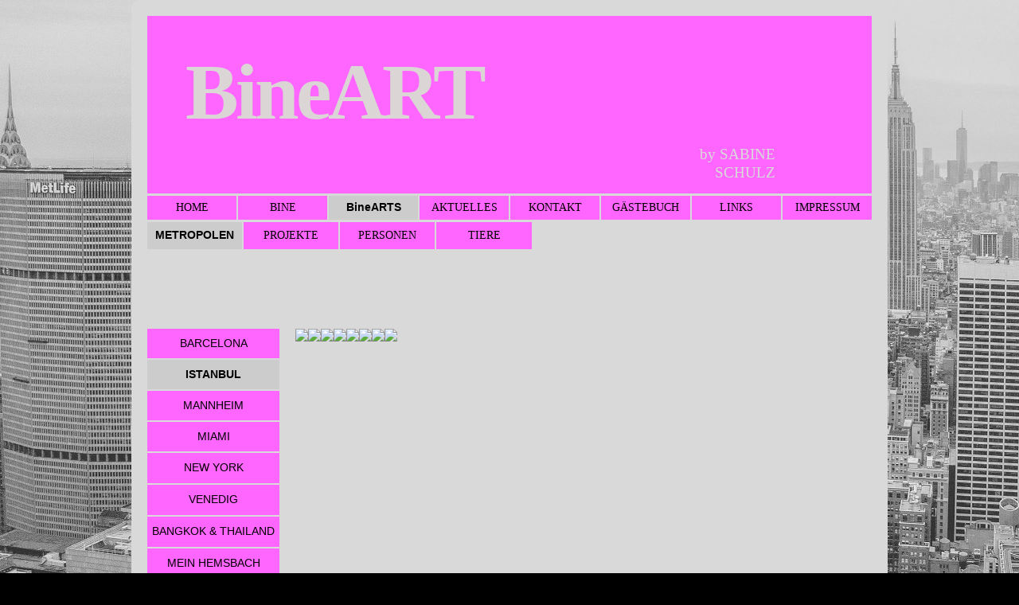

--- FILE ---
content_type: text/html
request_url: https://bineart.de/istanbul.php
body_size: 30737
content:
<!DOCTYPE html>
<html class="nojs html css_verticalspacer" lang="de-DE">
 <head>

  <meta http-equiv="Content-type" content="text/html;charset=UTF-8"/>
  <meta name="generator" content="2018.1.1.386"/>
  
  <script type="text/javascript">
   // Update the 'nojs'/'js' class on the html node
document.documentElement.className = document.documentElement.className.replace(/\bnojs\b/g, 'js');

// Check that all required assets are uploaded and up-to-date
if(typeof Muse == "undefined") window.Muse = {}; window.Muse.assets = {"required":["museutils.js", "museconfig.js", "jquery.musemenu.js", "jquery.musepolyfill.bgsize.js", "jquery.watch.js", "require.js", "istanbul.css"], "outOfDate":[]};
</script>
  
  <title>ISTANBUL</title>
  <!-- CSS -->
  <link rel="stylesheet" type="text/css" href="css/site_global.css?crc=444006867"/>
  <link rel="stylesheet" type="text/css" href="css/master_bineart-template.css?crc=4240673837"/>
  <link rel="stylesheet" type="text/css" href="css/master_binearts-template.css?crc=4228392924"/>
  <link rel="stylesheet" type="text/css" href="css/master_bineart-metropolen-template.css?crc=4097433765"/>
  <link rel="stylesheet" type="text/css" href="css/istanbul.css?crc=3980440906" id="pagesheet"/>
  <!-- JS includes -->
  <!--[if lt IE 9]>
  <script src="scripts/html5shiv.js?crc=4241844378" type="text/javascript"></script>
  <![endif]-->
    <!--custom head HTML-->
  <link rel="stylesheet" type="text/css" href="gallery/arts_gallery.css"/>

<script src="https://ajax.googleapis.com/ajax/libs/jquery/1.12.4/jquery.min.js"></script>
<script src="https://cdnjs.cloudflare.com/ajax/libs/jquery-mousewheel/3.1.13/jquery.mousewheel.min.js"></script>
<script src="gallery/custom.js"></script>
  <!--/*

*/
-->
 </head>
 <body class="museBGSize">

  <div class="rounded-corners clearfix" id="page"><!-- group -->
   <div class="clearfix grpelem" id="pu528"><!-- column -->
    <div class="clearfix colelem" id="u528"><!-- group -->
     <div class="clearfix grpelem" id="u529-4"><!-- content -->
      <p>BineART</p>
     </div>
     <div class="clearfix grpelem" id="u530-4"><!-- content -->
      <p>by SABINE SCHULZ</p>
     </div>
    </div>
    <nav class="MenuBar clearfix colelem" id="menuu3567"><!-- horizontal box -->
     <div class="MenuItemContainer clearfix grpelem" id="u3575"><!-- vertical box -->
      <a class="nonblock nontext MenuItem MenuItemWithSubMenu clearfix colelem" id="u3576" href="index.php"><!-- horizontal box --><div class="MenuItemLabel NoWrap clearfix grpelem" id="u3577-4"><!-- content --><p>HOME</p></div></a>
     </div>
     <div class="MenuItemContainer clearfix grpelem" id="u3568"><!-- vertical box -->
      <a class="nonblock nontext MenuItem MenuItemWithSubMenu clearfix colelem" id="u3571" href="bine.php"><!-- horizontal box --><div class="MenuItemLabel NoWrap clearfix grpelem" id="u3573-4"><!-- content --><p>BINE</p></div></a>
      <div class="SubMenu MenuLevel1 clearfix" id="u3569"><!-- vertical box -->
       <ul class="SubMenuView clearfix colelem" id="u3570"><!-- vertical box -->
        <li class="MenuItemContainer clearfix colelem" id="u3738"><!-- horizontal box --><a class="nonblock nontext MenuItem MenuItemWithSubMenu clearfix grpelem" id="u3740" href="wie-oder-was.php"><!-- horizontal box --><div class="MenuItemLabel NoWrap clearfix grpelem" id="u3744-4"><!-- content --><p>WIE ODER WAS</p></div></a></li>
        <li class="MenuItemContainer clearfix colelem" id="u3759"><!-- horizontal box --><a class="nonblock nontext MenuItem MenuItemWithSubMenu clearfix grpelem" id="u3760" href="wer-oder-was.php"><!-- horizontal box --><div class="MenuItemLabel NoWrap clearfix grpelem" id="u3762-4"><!-- content --><p>WER ODER WAS</p></div></a></li>
        <li class="MenuItemContainer clearfix colelem" id="u3780"><!-- horizontal box --><a class="nonblock nontext MenuItem MenuItemWithSubMenu clearfix grpelem" id="u3783" href="wo-oder-was.php"><!-- horizontal box --><div class="MenuItemLabel NoWrap clearfix grpelem" id="u3784-4"><!-- content --><p>WO ODER WAS</p></div></a></li>
       </ul>
      </div>
     </div>
     <div class="MenuItemContainer clearfix grpelem" id="u3612"><!-- vertical box -->
      <a class="nonblock nontext MenuItem MenuItemWithSubMenu clearfix colelem" id="u3613" href="binearts.php"><!-- horizontal box --><div class="MenuItemLabel NoWrap clearfix grpelem" id="u3614-4"><!-- content --><p>BineARTS</p></div></a>
      <div class="SubMenu MenuLevel1 clearfix" id="u3617"><!-- vertical box -->
       <ul class="SubMenuView clearfix colelem" id="u3618"><!-- vertical box -->
        <li class="MenuItemContainer clearfix colelem" id="u4278"><!-- horizontal box --><a class="nonblock nontext MenuItem MenuItemWithSubMenu clearfix grpelem" id="u4280" href="metropolen.php"><!-- horizontal box --><div class="MenuItemLabel NoWrap clearfix grpelem" id="u4284-4"><!-- content --><p>METROPOLEN</p></div></a><div class="SubMenu MenuLevel2 clearfix" id="u4288"><!-- vertical box --><ul class="SubMenuView clearfix colelem" id="u4290"><!-- vertical box --><li class="MenuItemContainer clearfix colelem" id="u23265"><!-- horizontal box --><a class="nonblock nontext MenuItem MenuItemWithSubMenu clearfix grpelem" id="u23267" href="barcelona.php"><!-- horizontal box --><div class="MenuItemLabel NoWrap clearfix grpelem" id="u23271-4"><!-- content --><p>BARCELONA</p></div></a></li><li class="MenuItemContainer clearfix colelem" id="u24613"><!-- horizontal box --><a class="nonblock nontext MenuItem MenuItemWithSubMenu MuseMenuActive clearfix grpelem" id="u24614" href="istanbul.php"><!-- horizontal box --><div class="MenuItemLabel NoWrap clearfix grpelem" id="u24617-4"><!-- content --><p>ISTANBUL</p></div></a></li><li class="MenuItemContainer clearfix colelem" id="u24641"><!-- horizontal box --><a class="nonblock nontext MenuItem MenuItemWithSubMenu clearfix grpelem" id="u24644" href="mannheim.php"><!-- horizontal box --><div class="MenuItemLabel NoWrap clearfix grpelem" id="u24646-4"><!-- content --><p>MANNHEIM</p></div></a></li><li class="MenuItemContainer clearfix colelem" id="u24669"><!-- horizontal box --><a class="nonblock nontext MenuItem MenuItemWithSubMenu clearfix grpelem" id="u24672" href="miami.php"><!-- horizontal box --><div class="MenuItemLabel NoWrap clearfix grpelem" id="u24675-4"><!-- content --><p>MIAMI</p></div></a></li><li class="MenuItemContainer clearfix colelem" id="u24697"><!-- horizontal box --><a class="nonblock nontext MenuItem MenuItemWithSubMenu clearfix grpelem" id="u24698" href="new-york.php"><!-- horizontal box --><div class="MenuItemLabel NoWrap clearfix grpelem" id="u24700-4"><!-- content --><p>NEW YORK</p></div></a></li><li class="MenuItemContainer clearfix colelem" id="u24725"><!-- horizontal box --><a class="nonblock nontext MenuItem MenuItemWithSubMenu clearfix grpelem" id="u24726" href="venedig.php"><!-- horizontal box --><div class="MenuItemLabel NoWrap clearfix grpelem" id="u24727-4"><!-- content --><p>VENEDIG</p></div></a></li><li class="MenuItemContainer clearfix colelem" id="u24753"><!-- horizontal box --><a class="nonblock nontext MenuItem MenuItemWithSubMenu clearfix grpelem" id="u24754" href="bangkok---thailand.php"><!-- horizontal box --><div class="MenuItemLabel NoWrap clearfix grpelem" id="u24756-4"><!-- content --><p>BANGKOK &amp; THAILAND</p></div></a></li><li class="MenuItemContainer clearfix colelem" id="u24781"><!-- horizontal box --><a class="nonblock nontext MenuItem MenuItemWithSubMenu clearfix grpelem" id="u24784" href="mein-hemsbach.php"><!-- horizontal box --><div class="MenuItemLabel NoWrap clearfix grpelem" id="u24785-4"><!-- content --><p>MEIN HEMSBACH</p></div></a></li></ul></div></li>
        <li class="MenuItemContainer clearfix colelem" id="u4311"><!-- horizontal box --><a class="nonblock nontext MenuItem MenuItemWithSubMenu clearfix grpelem" id="u4312" href="projekte.php"><!-- horizontal box --><div class="MenuItemLabel NoWrap clearfix grpelem" id="u4314-4"><!-- content --><p>PROJEKTE</p></div></a><div class="SubMenu MenuLevel2 clearfix" id="u4316"><!-- vertical box --><ul class="SubMenuView clearfix colelem" id="u4317"><!-- vertical box --><li class="MenuItemContainer clearfix colelem" id="u25149"><!-- horizontal box --><a class="nonblock nontext MenuItem MenuItemWithSubMenu clearfix grpelem" id="u25151" href="adler-mannheim.php"><!-- horizontal box --><div class="MenuItemLabel NoWrap clearfix grpelem" id="u25155-4"><!-- content --><p>ADLER MANNHEIM</p></div></a></li><li class="MenuItemContainer clearfix colelem" id="u25182"><!-- horizontal box --><a class="nonblock nontext MenuItem MenuItemWithSubMenu clearfix grpelem" id="u25185" href="tasche-50-jahre-horst-riede.php"><!-- horizontal box --><div class="MenuItemLabel NoWrap clearfix grpelem" id="u25188-4"><!-- content --><p>TASCHE 50 JAHRE HORST RIEDE</p></div></a></li><li class="MenuItemContainer clearfix colelem" id="u25215"><!-- horizontal box --><a class="nonblock nontext MenuItem MenuItemWithSubMenu clearfix grpelem" id="u25218" href="glueck-auf-haenden.php"><!-- horizontal box --><div class="MenuItemLabel NoWrap clearfix grpelem" id="u25220-4"><!-- content --><p>GLÜCK AUF HÄNDEN</p></div></a></li><li class="MenuItemContainer clearfix colelem" id="u25248"><!-- horizontal box --><a class="nonblock nontext MenuItem MenuItemWithSubMenu clearfix grpelem" id="u25249" href="smiley-on-tour.php"><!-- horizontal box --><div class="MenuItemLabel NoWrap clearfix grpelem" id="u25252-4"><!-- content --><p>SMILEY ON TOUR</p></div></a></li><li class="MenuItemContainer clearfix colelem" id="u25281"><!-- horizontal box --><a class="nonblock nontext MenuItem MenuItemWithSubMenu clearfix grpelem" id="u25284" href="fotomarathon-ka-2017.php"><!-- horizontal box --><div class="MenuItemLabel NoWrap clearfix grpelem" id="u25287-4"><!-- content --><p>FOTOMARATHON KA 2017</p></div></a></li></ul></div></li>
        <li class="MenuItemContainer clearfix colelem" id="u4344"><!-- horizontal box --><a class="nonblock nontext MenuItem MenuItemWithSubMenu clearfix grpelem" id="u4345" href="personen.php"><!-- horizontal box --><div class="MenuItemLabel NoWrap clearfix grpelem" id="u4348-4"><!-- content --><p>PERSONEN</p></div></a><div class="SubMenu MenuLevel2 clearfix" id="u4349"><!-- vertical box --><ul class="SubMenuView clearfix colelem" id="u4350"><!-- vertical box --><li class="MenuItemContainer clearfix colelem" id="u25314"><!-- horizontal box --><a class="nonblock nontext MenuItem MenuItemWithSubMenu clearfix grpelem" id="u25316" href="serie-valentinstag.php"><!-- horizontal box --><div class="MenuItemLabel NoWrap clearfix grpelem" id="u25320-4"><!-- content --><p>SERIE VALENTINSTAG</p></div></a></li><li class="MenuItemContainer clearfix colelem" id="u25347"><!-- horizontal box --><a class="nonblock nontext MenuItem MenuItemWithSubMenu clearfix grpelem" id="u25348" href="menschen-tailands.php"><!-- horizontal box --><div class="MenuItemLabel NoWrap clearfix grpelem" id="u25349-4"><!-- content --><p>MENSCHEN TAILANDS</p></div></a></li><li class="MenuItemContainer clearfix colelem" id="u25380"><!-- horizontal box --><a class="nonblock nontext MenuItem MenuItemWithSubMenu clearfix grpelem" id="u25381" href="new-yorker.php"><!-- horizontal box --><div class="MenuItemLabel NoWrap clearfix grpelem" id="u25384-4"><!-- content --><p>NEW YORKER</p></div></a></li><li class="MenuItemContainer clearfix colelem" id="u25413"><!-- horizontal box --><a class="nonblock nontext MenuItem MenuItemWithSubMenu clearfix grpelem" id="u25416" href="portraits.php"><!-- horizontal box --><div class="MenuItemLabel NoWrap clearfix grpelem" id="u25419-4"><!-- content --><p>PORTRAITS</p></div></a></li></ul></div></li>
        <li class="MenuItemContainer clearfix colelem" id="u4377"><!-- horizontal box --><a class="nonblock nontext MenuItem MenuItemWithSubMenu clearfix grpelem" id="u4378" href="tiere.php"><!-- horizontal box --><div class="MenuItemLabel NoWrap clearfix grpelem" id="u4381-4"><!-- content --><p>TIERE</p></div></a><div class="SubMenu MenuLevel2 clearfix" id="u4382"><!-- vertical box --><ul class="SubMenuView clearfix colelem" id="u4383"><!-- vertical box --><li class="MenuItemContainer clearfix colelem" id="u25446"><!-- horizontal box --><a class="nonblock nontext MenuItem MenuItemWithSubMenu clearfix grpelem" id="u25448" href="this-is-africa.php"><!-- horizontal box --><div class="MenuItemLabel NoWrap clearfix grpelem" id="u25452-4"><!-- content --><p>THIS IS AFRICA</p></div></a></li><li class="MenuItemContainer clearfix colelem" id="u25479"><!-- horizontal box --><a class="nonblock nontext MenuItem MenuItemWithSubMenu clearfix grpelem" id="u25482" href="makro.php"><!-- horizontal box --><div class="MenuItemLabel NoWrap clearfix grpelem" id="u25485-4"><!-- content --><p>MAKRO</p></div></a></li></ul></div></li>
       </ul>
      </div>
     </div>
     <div class="MenuItemContainer clearfix grpelem" id="u3633"><!-- vertical box -->
      <a class="nonblock nontext MenuItem MenuItemWithSubMenu clearfix colelem" id="u3636" href="aktuelles.php"><!-- horizontal box --><div class="MenuItemLabel NoWrap clearfix grpelem" id="u3638-4"><!-- content --><p>AKTUELLES</p></div></a>
     </div>
     <div class="MenuItemContainer clearfix grpelem" id="u3654"><!-- vertical box -->
      <a class="nonblock nontext MenuItem MenuItemWithSubMenu clearfix colelem" id="u3655" href="kontakt.php"><!-- horizontal box --><div class="MenuItemLabel NoWrap clearfix grpelem" id="u3656-4"><!-- content --><p>KONTAKT</p></div></a>
     </div>
     <div class="MenuItemContainer clearfix grpelem" id="u3675"><!-- vertical box -->
      <a class="nonblock nontext MenuItem MenuItemWithSubMenu clearfix colelem" id="u3678" href="gaestebuch.php"><!-- horizontal box --><div class="MenuItemLabel NoWrap clearfix grpelem" id="u3681-4"><!-- content --><p>GÄSTEBUCH</p></div></a>
     </div>
     <div class="MenuItemContainer clearfix grpelem" id="u3696"><!-- vertical box -->
      <a class="nonblock nontext MenuItem MenuItemWithSubMenu clearfix colelem" id="u3697" href="links.php"><!-- horizontal box --><div class="MenuItemLabel NoWrap clearfix grpelem" id="u3699-4"><!-- content --><p>LINKS</p></div></a>
     </div>
     <div class="MenuItemContainer clearfix grpelem" id="u3717"><!-- vertical box -->
      <a class="nonblock nontext MenuItem MenuItemWithSubMenu clearfix colelem" id="u3720" href="impressum.php"><!-- horizontal box --><div class="MenuItemLabel NoWrap clearfix grpelem" id="u3722-4"><!-- content --><p>IMPRESSUM</p></div></a>
     </div>
    </nav>
    <nav class="MenuBar clearfix colelem" id="menuu4408"><!-- horizontal box -->
     <div class="MenuItemContainer clearfix grpelem" id="u4416"><!-- vertical box -->
      <a class="nonblock nontext MenuItem MenuItemWithSubMenu clearfix colelem" id="u4417" href="metropolen.php"><!-- horizontal box --><div class="MenuItemLabel NoWrap clearfix grpelem" id="u4419-4"><!-- content --><p>METROPOLEN</p></div></a>
      <div class="SubMenu MenuLevel1 clearfix" id="u4421"><!-- vertical box -->
       <ul class="SubMenuView clearfix colelem" id="u4422"><!-- vertical box -->
        <li class="MenuItemContainer clearfix colelem" id="u23739"><!-- horizontal box --><a class="nonblock nontext MenuItem MenuItemWithSubMenu clearfix grpelem" id="u23741" href="barcelona.php"><!-- horizontal box --><div class="MenuItemLabel NoWrap clearfix grpelem" id="u23745-4"><!-- content --><p>BARCELONA</p></div></a></li>
        <li class="MenuItemContainer clearfix colelem" id="u23899"><!-- horizontal box --><a class="nonblock nontext MenuItem MenuItemWithSubMenu MuseMenuActive clearfix grpelem" id="u23902" href="istanbul.php"><!-- horizontal box --><div class="MenuItemLabel NoWrap clearfix grpelem" id="u23904-4"><!-- content --><p>ISTANBUL</p></div></a></li>
        <li class="MenuItemContainer clearfix colelem" id="u23871"><!-- horizontal box --><a class="nonblock nontext MenuItem MenuItemWithSubMenu clearfix grpelem" id="u23874" href="mannheim.php"><!-- horizontal box --><div class="MenuItemLabel NoWrap clearfix grpelem" id="u23876-4"><!-- content --><p>MANNHEIM</p></div></a></li>
        <li class="MenuItemContainer clearfix colelem" id="u23843"><!-- horizontal box --><a class="nonblock nontext MenuItem MenuItemWithSubMenu clearfix grpelem" id="u23846" href="miami.php"><!-- horizontal box --><div class="MenuItemLabel NoWrap clearfix grpelem" id="u23848-4"><!-- content --><p>MIAMI</p></div></a></li>
        <li class="MenuItemContainer clearfix colelem" id="u23815"><!-- horizontal box --><a class="nonblock nontext MenuItem MenuItemWithSubMenu clearfix grpelem" id="u23818" href="new-york.php"><!-- horizontal box --><div class="MenuItemLabel NoWrap clearfix grpelem" id="u23820-4"><!-- content --><p>NEW YORK</p></div></a></li>
        <li class="MenuItemContainer clearfix colelem" id="u23786"><!-- horizontal box --><a class="nonblock nontext MenuItem MenuItemWithSubMenu clearfix grpelem" id="u23789" href="venedig.php"><!-- horizontal box --><div class="MenuItemLabel NoWrap clearfix grpelem" id="u23791-4"><!-- content --><p>VENEDIG</p></div></a></li>
        <li class="MenuItemContainer clearfix colelem" id="u23955"><!-- horizontal box --><a class="nonblock nontext MenuItem MenuItemWithSubMenu clearfix grpelem" id="u23956" href="bangkok---thailand.php"><!-- horizontal box --><div class="MenuItemLabel NoWrap clearfix grpelem" id="u23957-4"><!-- content --><p>BANGKOK &amp; THAILAND</p></div></a></li>
        <li class="MenuItemContainer clearfix colelem" id="u23927"><!-- horizontal box --><a class="nonblock nontext MenuItem MenuItemWithSubMenu clearfix grpelem" id="u23928" href="mein-hemsbach.php"><!-- horizontal box --><div class="MenuItemLabel NoWrap clearfix grpelem" id="u23929-4"><!-- content --><p>MEIN HEMSBACH</p></div></a></li>
       </ul>
      </div>
     </div>
     <div class="MenuItemContainer clearfix grpelem" id="u4409"><!-- vertical box -->
      <a class="nonblock nontext MenuItem MenuItemWithSubMenu clearfix colelem" id="u4410" href="projekte.php"><!-- horizontal box --><div class="MenuItemLabel NoWrap clearfix grpelem" id="u4412-4"><!-- content --><p>PROJEKTE</p></div></a>
      <div class="SubMenu MenuLevel1 clearfix" id="u4414"><!-- vertical box -->
       <ul class="SubMenuView clearfix colelem" id="u4415"><!-- vertical box -->
        <li class="MenuItemContainer clearfix colelem" id="u24543"><!-- horizontal box --><a class="nonblock nontext MenuItem MenuItemWithSubMenu clearfix grpelem" id="u24546" href="adler-mannheim.php"><!-- horizontal box --><div class="MenuItemLabel NoWrap clearfix grpelem" id="u24552-4"><!-- content --><p>ADLER MANNHEIM</p></div></a></li>
        <li class="MenuItemContainer clearfix colelem" id="u26020"><!-- horizontal box --><a class="nonblock nontext MenuItem MenuItemWithSubMenu clearfix grpelem" id="u26021" href="tasche-50-jahre-horst-riede.php"><!-- horizontal box --><div class="MenuItemLabel NoWrap clearfix grpelem" id="u26022-6"><!-- content --><p>TASCHE 50 JAHRE</p><p>HORST RIEDE</p></div></a></li>
        <li class="MenuItemContainer clearfix colelem" id="u25999"><!-- horizontal box --><a class="nonblock nontext MenuItem MenuItemWithSubMenu clearfix grpelem" id="u26000" href="glueck-auf-haenden.php"><!-- horizontal box --><div class="MenuItemLabel NoWrap clearfix grpelem" id="u26001-4"><!-- content --><p>GLÜCK AUF HÄNDEN</p></div></a></li>
        <li class="MenuItemContainer clearfix colelem" id="u25978"><!-- horizontal box --><a class="nonblock nontext MenuItem MenuItemWithSubMenu clearfix grpelem" id="u25979" href="smiley-on-tour.php"><!-- horizontal box --><div class="MenuItemLabel NoWrap clearfix grpelem" id="u25980-4"><!-- content --><p>SMILEY ON TOUR</p></div></a></li>
        <li class="MenuItemContainer clearfix colelem" id="u25957"><!-- horizontal box --><a class="nonblock nontext MenuItem MenuItemWithSubMenu clearfix grpelem" id="u25958" href="fotomarathon-ka-2017.php"><!-- horizontal box --><div class="MenuItemLabel NoWrap clearfix grpelem" id="u25959-6"><!-- content --><p>FOTOMARATHON KA</p><p>2017</p></div></a></li>
       </ul>
      </div>
     </div>
     <div class="MenuItemContainer clearfix grpelem" id="u4423"><!-- vertical box -->
      <a class="nonblock nontext MenuItem MenuItemWithSubMenu clearfix colelem" id="u4424" href="personen.php"><!-- horizontal box --><div class="MenuItemLabel NoWrap clearfix grpelem" id="u4426-4"><!-- content --><p>PERSONEN</p></div></a>
      <div class="SubMenu MenuLevel1 clearfix" id="u4428"><!-- vertical box -->
       <ul class="SubMenuView clearfix colelem" id="u4429"><!-- vertical box -->
        <li class="MenuItemContainer clearfix colelem" id="u26151"><!-- horizontal box --><a class="nonblock nontext MenuItem MenuItemWithSubMenu clearfix grpelem" id="u26153" href="serie-valentinstag.php"><!-- horizontal box --><div class="MenuItemLabel NoWrap clearfix grpelem" id="u26157-4"><!-- content --><p>SERIE VALENTINSTAG</p></div></a></li>
        <li class="MenuItemContainer clearfix colelem" id="u26214"><!-- horizontal box --><a class="nonblock nontext MenuItem MenuItemWithSubMenu clearfix grpelem" id="u26217" href="menschen-tailands.php"><!-- horizontal box --><div class="MenuItemLabel NoWrap clearfix grpelem" id="u26218-4"><!-- content --><p>MENSCHEN THAILANDS</p></div></a></li>
        <li class="MenuItemContainer clearfix colelem" id="u26193"><!-- horizontal box --><a class="nonblock nontext MenuItem MenuItemWithSubMenu clearfix grpelem" id="u26196" href="new-yorker.php"><!-- horizontal box --><div class="MenuItemLabel NoWrap clearfix grpelem" id="u26197-4"><!-- content --><p>NEW YORKER</p></div></a></li>
        <li class="MenuItemContainer clearfix colelem" id="u26172"><!-- horizontal box --><a class="nonblock nontext MenuItem MenuItemWithSubMenu clearfix grpelem" id="u26175" href="portraits.php"><!-- horizontal box --><div class="MenuItemLabel NoWrap clearfix grpelem" id="u26176-4"><!-- content --><p>PORTRAITS</p></div></a></li>
       </ul>
      </div>
     </div>
     <div class="MenuItemContainer clearfix grpelem" id="u4430"><!-- vertical box -->
      <a class="nonblock nontext MenuItem MenuItemWithSubMenu clearfix colelem" id="u4433" href="tiere.php"><!-- horizontal box --><div class="MenuItemLabel NoWrap clearfix grpelem" id="u4434-4"><!-- content --><p>TIERE</p></div></a>
      <div class="SubMenu MenuLevel1 clearfix" id="u4431"><!-- vertical box -->
       <ul class="SubMenuView clearfix colelem" id="u4432"><!-- vertical box -->
        <li class="MenuItemContainer clearfix colelem" id="u26235"><!-- horizontal box --><a class="nonblock nontext MenuItem MenuItemWithSubMenu clearfix grpelem" id="u26237" href="this-is-africa.php"><!-- horizontal box --><div class="MenuItemLabel NoWrap clearfix grpelem" id="u26241-4"><!-- content --><p>THIS IS AFRIKA</p></div></a></li>
        <li class="MenuItemContainer clearfix colelem" id="u26256"><!-- horizontal box --><a class="nonblock nontext MenuItem MenuItemWithSubMenu clearfix grpelem" id="u26259" href="makro.php"><!-- horizontal box --><div class="MenuItemLabel NoWrap clearfix grpelem" id="u26260-4"><!-- content --><p>MAKRO</p></div></a></li>
       </ul>
      </div>
     </div>
    </nav>
    <div class="clearfix colelem" id="pmenuu22354"><!-- group -->
     <nav class="MenuBar clearfix grpelem" id="menuu22354"><!-- vertical box -->
      <div class="MenuItemContainer clearfix colelem" id="u22404"><!-- horizontal box -->
       <a class="nonblock nontext MenuItem MenuItemWithSubMenu clearfix grpelem" id="u22405" href="barcelona.php"><!-- horizontal box --><div class="MenuItemLabel clearfix grpelem" id="u22408-4"><!-- content --><p>BARCELONA</p></div></a>
      </div>
      <div class="MenuItemContainer clearfix colelem" id="u22383"><!-- horizontal box -->
       <a class="nonblock nontext MenuItem MenuItemWithSubMenu MuseMenuActive clearfix grpelem" id="u22386" href="istanbul.php"><!-- horizontal box --><div class="MenuItemLabel clearfix grpelem" id="u22388-4"><!-- content --><p>ISTANBUL</p></div></a>
      </div>
      <div class="MenuItemContainer clearfix colelem" id="u22376"><!-- horizontal box -->
       <a class="nonblock nontext MenuItem MenuItemWithSubMenu clearfix grpelem" id="u22377" href="mannheim.php"><!-- horizontal box --><div class="MenuItemLabel clearfix grpelem" id="u22379-4"><!-- content --><p>MANNHEIM</p></div></a>
      </div>
      <div class="MenuItemContainer clearfix colelem" id="u22390"><!-- horizontal box -->
       <a class="nonblock nontext MenuItem MenuItemWithSubMenu clearfix grpelem" id="u22391" href="miami.php"><!-- horizontal box --><div class="MenuItemLabel clearfix grpelem" id="u22392-4"><!-- content --><p>MIAMI</p></div></a>
      </div>
      <div class="MenuItemContainer clearfix colelem" id="u22369"><!-- horizontal box -->
       <a class="nonblock nontext MenuItem MenuItemWithSubMenu clearfix grpelem" id="u22370" href="new-york.php"><!-- horizontal box --><div class="MenuItemLabel clearfix grpelem" id="u22372-4"><!-- content --><p>NEW YORK</p></div></a>
      </div>
      <div class="MenuItemContainer clearfix colelem" id="u22362"><!-- horizontal box -->
       <a class="nonblock nontext MenuItem MenuItemWithSubMenu clearfix grpelem" id="u22363" href="venedig.php"><!-- horizontal box --><div class="MenuItemLabel clearfix grpelem" id="u22366-4"><!-- content --><p>VENEDIG</p></div></a>
      </div>
      <div class="MenuItemContainer clearfix colelem" id="u22397"><!-- horizontal box -->
       <a class="nonblock nontext MenuItem MenuItemWithSubMenu clearfix grpelem" id="u22400" href="bangkok---thailand.php"><!-- horizontal box --><div class="MenuItemLabel clearfix grpelem" id="u22402-4"><!-- content --><p>BANGKOK &amp; THAILAND</p></div></a>
      </div>
      <div class="MenuItemContainer clearfix colelem" id="u22355"><!-- horizontal box -->
       <a class="nonblock nontext MenuItem MenuItemWithSubMenu clearfix grpelem" id="u22356" href="mein-hemsbach.php"><!-- horizontal box --><div class="MenuItemLabel clearfix grpelem" id="u22359-4"><!-- content --><p>MEIN HEMSBACH</p></div></a>
      </div>
     </nav>
     <div class="grpelem" id="u24828"><!-- custom html -->
      <!--<div class="content-gallery content">-->
<div id="gallery">

	<img src='./arts/istanbul/ib_01.jpg'/><img src='./arts/istanbul/ib_02.jpg'/><img src='./arts/istanbul/ib_03.jpg'/><img src='./arts/istanbul/ib_04.jpg'/><img src='./arts/istanbul/ib_05.jpg'/><img src='./arts/istanbul/ib_06.jpg'/><img src='./arts/istanbul/ib_07.jpg'/><img src='./arts/istanbul/ib_08.jpg'/>
</div>
<!--</div>--> 
     </div>
    </div>
   </div>
   <div class="verticalspacer" data-offset-top="1025" data-content-above-spacer="1025" data-content-below-spacer="60"></div>
   <div class="clearfix grpelem" id="u588-4"><!-- content -->
    <p>© BineART.de</p>
   </div>
  </div>
  <!-- Other scripts -->
  <script type="text/javascript">
   // Decide whether to suppress missing file error or not based on preference setting
var suppressMissingFileError = false
</script>
  <script type="text/javascript">
   window.Muse.assets.check=function(c){if(!window.Muse.assets.checked){window.Muse.assets.checked=!0;var b={},d=function(a,b){if(window.getComputedStyle){var c=window.getComputedStyle(a,null);return c&&c.getPropertyValue(b)||c&&c[b]||""}if(document.documentElement.currentStyle)return(c=a.currentStyle)&&c[b]||a.style&&a.style[b]||"";return""},a=function(a){if(a.match(/^rgb/))return a=a.replace(/\s+/g,"").match(/([\d\,]+)/gi)[0].split(","),(parseInt(a[0])<<16)+(parseInt(a[1])<<8)+parseInt(a[2]);if(a.match(/^\#/))return parseInt(a.substr(1),
16);return 0},f=function(f){for(var g=document.getElementsByTagName("link"),j=0;j<g.length;j++)if("text/css"==g[j].type){var l=(g[j].href||"").match(/\/?css\/([\w\-]+\.css)\?crc=(\d+)/);if(!l||!l[1]||!l[2])break;b[l[1]]=l[2]}g=document.createElement("div");g.className="version";g.style.cssText="display:none; width:1px; height:1px;";document.getElementsByTagName("body")[0].appendChild(g);for(j=0;j<Muse.assets.required.length;){var l=Muse.assets.required[j],k=l.match(/([\w\-\.]+)\.(\w+)$/),i=k&&k[1]?
k[1]:null,k=k&&k[2]?k[2]:null;switch(k.toLowerCase()){case "css":i=i.replace(/\W/gi,"_").replace(/^([^a-z])/gi,"_$1");g.className+=" "+i;i=a(d(g,"color"));k=a(d(g,"backgroundColor"));i!=0||k!=0?(Muse.assets.required.splice(j,1),"undefined"!=typeof b[l]&&(i!=b[l]>>>24||k!=(b[l]&16777215))&&Muse.assets.outOfDate.push(l)):j++;g.className="version";break;case "js":j++;break;default:throw Error("Unsupported file type: "+k);}}c?c().jquery!="1.8.3"&&Muse.assets.outOfDate.push("jquery-1.8.3.min.js"):Muse.assets.required.push("jquery-1.8.3.min.js");
g.parentNode.removeChild(g);if(Muse.assets.outOfDate.length||Muse.assets.required.length)g="Some files on the server may be missing or incorrect. Clear browser cache and try again. If the problem persists please contact website author.",f&&Muse.assets.outOfDate.length&&(g+="\nOut of date: "+Muse.assets.outOfDate.join(",")),f&&Muse.assets.required.length&&(g+="\nMissing: "+Muse.assets.required.join(",")),suppressMissingFileError?(g+="\nUse SuppressMissingFileError key in AppPrefs.xml to show missing file error pop up.",console.log(g)):alert(g)};location&&location.search&&location.search.match&&location.search.match(/muse_debug/gi)?
setTimeout(function(){f(!0)},5E3):f()}};
var muse_init=function(){require.config({baseUrl:""});require(["jquery","museutils","whatinput","jquery.musemenu","jquery.musepolyfill.bgsize","jquery.watch"],function(c){var $ = c;$(document).ready(function(){try{
window.Muse.assets.check($);/* body */
Muse.Utils.transformMarkupToFixBrowserProblemsPreInit();/* body */
Muse.Utils.prepHyperlinks(true);/* body */
Muse.Utils.makeButtonsVisibleAfterSettingMinWidth();/* body */
Muse.Utils.initWidget('.MenuBar', ['#bp_infinity'], function(elem) { return $(elem).museMenu(); });/* unifiedNavBar */
Muse.Utils.fullPage('#page');/* 100% height page */
Muse.Utils.showWidgetsWhenReady();/* body */
Muse.Utils.transformMarkupToFixBrowserProblems();/* body */
}catch(b){if(b&&"function"==typeof b.notify?b.notify():Muse.Assert.fail("Error calling selector function: "+b),false)throw b;}})})};

</script>
  <!-- RequireJS script -->
  <script src="scripts/require.js?crc=4177726516" type="text/javascript" async data-main="scripts/museconfig.js?crc=3936894949" onload="if (requirejs) requirejs.onError = function(requireType, requireModule) { if (requireType && requireType.toString && requireType.toString().indexOf && 0 <= requireType.toString().indexOf('#scripterror')) window.Muse.assets.check(); }" onerror="window.Muse.assets.check();"></script>
   </body>
</html>


--- FILE ---
content_type: text/css
request_url: https://bineart.de/css/master_bineart-template.css?crc=4240673837
body_size: 10345
content:
#u528{border-color:#FFFFFF;background-color:#FF66FF;}#u529-4{background-color:transparent;line-height:120px;color:#DBD5D5;font-size:100px;letter-spacing:-4px;font-family:'__SF New Republic_5';font-weight:700;}#u530-4{background-color:transparent;line-height:23px;color:#D9D9D9;font-size:19px;text-align:right;font-family:'__SF New Republic_5';font-weight:400;}#menuu3567{border-width:0px;border-color:transparent;background-color:transparent;}#u3576{background-color:#FF66FF;}#u3576:hover{background-color:#FCBCEC;}#u3576:active{background-color:#6B6B6B;}#u3577-4{border-width:0px;border-color:transparent;background-color:transparent;color:#000000;text-align:center;font-family:'__SF New Republic_5';font-weight:400;}#u3571{background-color:#FF66FF;}#u3571:hover{background-color:#FCBCEC;}#u3571:active{background-color:#6B6B6B;}#u3573-4{border-width:0px;border-color:transparent;background-color:transparent;color:#000000;text-align:center;font-family:'__SF New Republic_5';font-weight:400;}#u3740{border-style:solid;border-width:1px;border-color:#777777;background-color:#FF66FF;}#u3740:hover{background-color:#FCBCEC;}#u3744-4{background-color:transparent;line-height:13px;font-size:11px;text-align:center;font-family:'__SF New Republic_5';font-weight:400;}#u3760{border-style:solid;border-width:1px;border-color:#777777;background-color:#FF66FF;}#u3760:hover{background-color:#FCBCEC;}#u3762-4{background-color:transparent;line-height:13px;font-size:11px;text-align:center;font-family:'__SF New Republic_5';font-weight:400;}#u3783{border-style:solid;border-width:1px;border-color:#777777;background-color:#FF66FF;}#u3783:hover{background-color:#FCBCEC;}#u3784-4{background-color:transparent;line-height:13px;font-size:11px;text-align:center;font-family:'__SF New Republic_5';font-weight:400;}#u3740.MuseMenuActive #u3744-4 p,#u3760.MuseMenuActive #u3762-4 p,#u3783.MuseMenuActive #u3784-4 p{font-size:12px;font-weight:bold;}#u3613{background-color:#FF66FF;}#u3613:hover{background-color:#FCBCEC;}#u3613:active{background-color:#6B6B6B;}#u3614-4{border-width:0px;border-color:transparent;background-color:transparent;color:#000000;text-align:center;font-family:'__SF New Republic_5';font-weight:400;}#u4280{border-style:solid;border-width:1px;border-color:#777777;background-color:#FF66FF;}#u4280:hover{background-color:#FCBCEC;}#u4284-4{background-color:transparent;line-height:13px;font-size:11px;text-align:center;font-family:'__SF New Republic_5';font-weight:400;}#u23267{border-style:solid;border-width:1px;border-color:#777777;background-color:#FF66FF;}#u23267:hover{background-color:#AAAAAA;}#u23271-4{background-color:transparent;font-size:11px;text-align:center;line-height:13px;}#u24614{border-style:solid;border-width:1px;border-color:#777777;background-color:#FF66FF;}#u24614:hover{background-color:#AAAAAA;}#u24617-4{background-color:transparent;font-size:11px;text-align:center;line-height:13px;}#u24644{border-style:solid;border-width:1px;border-color:#777777;background-color:#FF66FF;}#u24644:hover{background-color:#AAAAAA;}#u24646-4{background-color:transparent;font-size:11px;text-align:center;line-height:13px;}#u24672{border-style:solid;border-width:1px;border-color:#777777;background-color:#FF66FF;}#u24672:hover{background-color:#AAAAAA;}#u24675-4{background-color:transparent;font-size:11px;text-align:center;line-height:13px;}#u24698{border-style:solid;border-width:1px;border-color:#777777;background-color:#FF66FF;}#u24698:hover{background-color:#AAAAAA;}#u24700-4{background-color:transparent;font-size:11px;text-align:center;line-height:13px;}#u24726{border-style:solid;border-width:1px;border-color:#777777;background-color:#FF66FF;}#u24726:hover{background-color:#AAAAAA;}#u24727-4{background-color:transparent;font-size:11px;text-align:center;line-height:13px;}#u24754{border-style:solid;border-width:1px;border-color:#777777;background-color:#FF66FF;}#u24754:hover{background-color:#AAAAAA;}#u24756-4{background-color:transparent;font-size:11px;text-align:center;line-height:13px;}#u24784{border-style:solid;border-width:1px;border-color:#777777;background-color:#FF66FF;}#u24784:hover{background-color:#AAAAAA;}#u24785-4{background-color:transparent;font-size:11px;text-align:center;line-height:13px;}#u4312{border-style:solid;border-width:1px;border-color:#777777;background-color:#FF66FF;}#u4312:hover{background-color:#FCBCEC;}#u4314-4{background-color:transparent;line-height:13px;font-size:11px;text-align:center;font-family:'__SF New Republic_5';font-weight:400;}#u25151{border-style:solid;border-width:1px;border-color:#777777;background-color:#FF66FF;}#u25151:hover{background-color:#FCBCEC;}#u25155-4{background-color:transparent;font-size:11px;text-align:center;line-height:13px;}#u25185{border-style:solid;border-width:1px;border-color:#777777;background-color:#FF66FF;}#u25185:hover{background-color:#FCBCEC;}#u25188-4{background-color:transparent;font-size:11px;text-align:center;line-height:13px;}#u25218{border-style:solid;border-width:1px;border-color:#777777;background-color:#FF66FF;}#u25218:hover{background-color:#FCBCEC;}#u25220-4{background-color:transparent;font-size:11px;text-align:center;line-height:13px;}#u25249{border-style:solid;border-width:1px;border-color:#777777;background-color:#FF66FF;}#u25249:hover{background-color:#FCBCEC;}#u25252-4{background-color:transparent;font-size:11px;text-align:center;line-height:13px;}#u25284{border-style:solid;border-width:1px;border-color:#777777;background-color:#FF66FF;}#u25284:hover{background-color:#FCBCEC;}#u25287-4{background-color:transparent;font-size:11px;text-align:center;line-height:13px;}#u4345{border-style:solid;border-width:1px;border-color:#777777;background-color:#FF66FF;}#u4345:hover{background-color:#FCBCEC;}#u4348-4{background-color:transparent;line-height:13px;font-size:11px;text-align:center;font-family:'__SF New Republic_5';font-weight:400;}#u25316{border-style:solid;border-width:1px;border-color:#777777;background-color:#FF66FF;}#u25316:hover{background-color:#FCBCEC;}#u25320-4{background-color:transparent;font-size:11px;text-align:center;line-height:13px;}#u25348{border-style:solid;border-width:1px;border-color:#777777;background-color:#FF66FF;}#u25348:hover{background-color:#FCBCEC;}#u25349-4{background-color:transparent;font-size:11px;text-align:center;line-height:13px;}#u25381{border-style:solid;border-width:1px;border-color:#777777;background-color:#FF66FF;}#u25381:hover{background-color:#FCBCEC;}#u25384-4{background-color:transparent;font-size:11px;text-align:center;line-height:13px;}#u25416{border-style:solid;border-width:1px;border-color:#777777;background-color:#FF66FF;}#u25416:hover{background-color:#FCBCEC;}#u25419-4{background-color:transparent;font-size:11px;text-align:center;line-height:13px;}#u4378{border-style:solid;border-width:1px;border-color:#777777;background-color:#FF66FF;}#u4378:hover{background-color:#FCBCEC;}#u4381-4{background-color:transparent;line-height:13px;font-size:11px;text-align:center;font-family:'__SF New Republic_5';font-weight:400;}#u25448{border-style:solid;border-width:1px;border-color:#777777;background-color:#FF66FF;}#u25448:hover{background-color:#FCBCEC;}#u25452-4{background-color:transparent;font-size:11px;text-align:center;line-height:13px;}#u25482{border-style:solid;border-width:1px;border-color:#777777;background-color:#FF66FF;}#u25482:hover{background-color:#FCBCEC;}#u25485-4{background-color:transparent;font-size:11px;text-align:center;line-height:13px;}#u3636{background-color:#FF66FF;}#u3636:hover{background-color:#FCBCEC;}#u3636:active{background-color:#6B6B6B;}#u3638-4{border-width:0px;border-color:transparent;background-color:transparent;color:#000000;text-align:center;font-family:'__SF New Republic_5';font-weight:400;}#u3655{background-color:#FF66FF;}#u3655:hover{background-color:#FCBCEC;}#u3655:active{background-color:#6B6B6B;}#u3656-4{border-width:0px;border-color:transparent;background-color:transparent;color:#000000;text-align:center;font-family:'__SF New Republic_5';font-weight:400;}#u3678{background-color:#FF66FF;}#u3678:hover{background-color:#FCBCEC;}#u3678:active{background-color:#6B6B6B;}#u3681-4{border-width:0px;border-color:transparent;background-color:transparent;color:#000000;text-align:center;font-family:'__SF New Republic_5';font-weight:400;}#u3697{background-color:#FF66FF;}#u3697:hover{background-color:#FCBCEC;}#u3697:active{background-color:#6B6B6B;}#u3699-4{border-width:0px;border-color:transparent;background-color:transparent;color:#000000;text-align:center;font-family:'__SF New Republic_5';font-weight:400;}#u3575,#u3568,#u3569,#u3570,#u3738,#u3759,#u3780,#u3612,#u3617,#u3618,#u4278,#u4288,#u4290,#u23265,#u24613,#u24641,#u24669,#u24697,#u24725,#u24753,#u24781,#u4311,#u4316,#u4317,#u25149,#u25182,#u25215,#u25248,#u25281,#u4344,#u4349,#u4350,#u25314,#u25347,#u25380,#u25413,#u4377,#u4382,#u4383,#u25446,#u25479,#u3633,#u3654,#u3675,#u3696,#u3717{background-color:transparent;}#u3720{background-color:#FF66FF;}#u3720:hover{background-color:#FCBCEC;}#u3720:active{background-color:#6B6B6B;}#u3576.MuseMenuActive,#u3571.MuseMenuActive,#u3740.MuseMenuActive,#u3760.MuseMenuActive,#u3783.MuseMenuActive,#u3613.MuseMenuActive,#u4280.MuseMenuActive,#u23267.MuseMenuActive,#u24614.MuseMenuActive,#u24644.MuseMenuActive,#u24672.MuseMenuActive,#u24698.MuseMenuActive,#u24726.MuseMenuActive,#u24754.MuseMenuActive,#u24784.MuseMenuActive,#u4312.MuseMenuActive,#u25151.MuseMenuActive,#u25185.MuseMenuActive,#u25218.MuseMenuActive,#u25249.MuseMenuActive,#u25284.MuseMenuActive,#u4345.MuseMenuActive,#u25316.MuseMenuActive,#u25348.MuseMenuActive,#u25381.MuseMenuActive,#u25416.MuseMenuActive,#u4378.MuseMenuActive,#u25448.MuseMenuActive,#u25482.MuseMenuActive,#u3636.MuseMenuActive,#u3655.MuseMenuActive,#u3678.MuseMenuActive,#u3697.MuseMenuActive,#u3720.MuseMenuActive{background-color:#CCCCCC;}#u3722-4{border-width:0px;border-color:transparent;background-color:transparent;color:#000000;text-align:center;font-family:'__SF New Republic_5';font-weight:400;}#u3576.MuseMenuActive #u3577-4 p,#u3571.MuseMenuActive #u3573-4 p,#u3613.MuseMenuActive #u3614-4 p,#u3636.MuseMenuActive #u3638-4 p,#u3655.MuseMenuActive #u3656-4 p,#u3678.MuseMenuActive #u3681-4 p,#u3697.MuseMenuActive #u3699-4 p,#u3720.MuseMenuActive #u3722-4 p{font-family:Helvetica, Helvetica Neue, Arial, sans-serif;font-weight:bold;}.MenuItem{cursor:pointer;}#u588-4{background-color:#FF66FF;line-height:18px;font-size:12px;text-align:center;font-family:'__Century Gothic_5';font-weight:700;}

--- FILE ---
content_type: text/css
request_url: https://bineart.de/css/master_binearts-template.css?crc=4228392924
body_size: 6982
content:
#menuu4408{border-width:0px;border-color:transparent;background-color:transparent;}#u4417{background-color:#FF66FF;}#u4417:hover{background-color:#FCBCEC;}#u4417:active{background-color:#6B6B6B;}#u4419-4{border-width:0px;border-color:transparent;background-color:transparent;color:#000000;text-align:center;font-family:'__SF New Republic_5';font-weight:400;}#u23741{border-style:solid;border-width:1px;border-color:#777777;background-color:#FF66FF;}#u23741:hover{background-color:#FCBCEC;}#u23745-4{background-color:transparent;font-size:11px;text-align:center;line-height:13px;font-family:Helvetica, Helvetica Neue, Arial, sans-serif;}#u23902{border-style:solid;border-width:1px;border-color:#777777;background-color:#FF66FF;}#u23902:hover{background-color:#FCBCEC;}#u23904-4{background-color:transparent;font-size:11px;text-align:center;line-height:13px;font-family:Helvetica, Helvetica Neue, Arial, sans-serif;}#u23874{border-style:solid;border-width:1px;border-color:#777777;background-color:#FF66FF;}#u23874:hover{background-color:#FCBCEC;}#u23876-4{background-color:transparent;font-size:11px;text-align:center;line-height:13px;font-family:Helvetica, Helvetica Neue, Arial, sans-serif;}#u23846{border-style:solid;border-width:1px;border-color:#777777;background-color:#FF66FF;}#u23846:hover{background-color:#FCBCEC;}#u23848-4{background-color:transparent;font-size:11px;text-align:center;line-height:13px;font-family:Helvetica, Helvetica Neue, Arial, sans-serif;}#u23818{border-style:solid;border-width:1px;border-color:#777777;background-color:#FF66FF;}#u23818:hover{background-color:#FCBCEC;}#u23820-4{background-color:transparent;font-size:11px;text-align:center;line-height:13px;font-family:Helvetica, Helvetica Neue, Arial, sans-serif;}#u23789{border-style:solid;border-width:1px;border-color:#777777;background-color:#FF66FF;}#u23789:hover{background-color:#FCBCEC;}#u23791-4{background-color:transparent;font-size:11px;text-align:center;line-height:13px;font-family:Helvetica, Helvetica Neue, Arial, sans-serif;}#u23956{border-style:solid;border-width:1px;border-color:#777777;background-color:#FF66FF;}#u23956:hover{background-color:#FCBCEC;}#u23957-4{background-color:transparent;font-size:11px;text-align:center;line-height:13px;font-family:Helvetica, Helvetica Neue, Arial, sans-serif;}#u23928{border-style:solid;border-width:1px;border-color:#777777;background-color:#FF66FF;}#u23928:hover{background-color:#FCBCEC;}#u23929-4{background-color:transparent;font-size:11px;text-align:center;line-height:13px;font-family:Helvetica, Helvetica Neue, Arial, sans-serif;}#u4410{background-color:#FF66FF;}#u4410:hover{background-color:#FCBCEC;}#u4410:active{background-color:#6B6B6B;}#u4412-4{border-width:0px;border-color:transparent;background-color:transparent;color:#000000;text-align:center;font-family:'__SF New Republic_5';font-weight:400;}#u24546{border-style:solid;border-width:1px;border-color:#777777;background-color:#FF66FF;}#u24546:hover{background-color:#FCBCEC;}#u24552-4{background-color:transparent;font-size:11px;text-align:center;line-height:13px;font-family:Helvetica, Helvetica Neue, Arial, sans-serif;}#u26021{border-style:solid;border-width:1px;border-color:#777777;background-color:#FF66FF;}#u26021:hover{background-color:#FCBCEC;}#u26022-6{background-color:transparent;font-size:11px;text-align:center;line-height:13px;font-family:Helvetica, Helvetica Neue, Arial, sans-serif;}#u26000{border-style:solid;border-width:1px;border-color:#777777;background-color:#FF66FF;}#u26000:hover{background-color:#FCBCEC;}#u26001-4{background-color:transparent;font-size:11px;text-align:center;line-height:13px;font-family:Helvetica, Helvetica Neue, Arial, sans-serif;}#u25979{border-style:solid;border-width:1px;border-color:#777777;background-color:#FF66FF;}#u25979:hover{background-color:#FCBCEC;}#u25980-4{background-color:transparent;font-size:11px;text-align:center;line-height:13px;font-family:Helvetica, Helvetica Neue, Arial, sans-serif;}#u25958{border-style:solid;border-width:1px;border-color:#777777;background-color:#FF66FF;}#u25958:hover{background-color:#FCBCEC;}#u25959-6{background-color:transparent;font-size:11px;text-align:center;line-height:13px;font-family:Helvetica, Helvetica Neue, Arial, sans-serif;}#u4424{background-color:#FF66FF;}#u4424:hover{background-color:#FCBCEC;}#u4424:active{background-color:#6B6B6B;}#u4426-4{border-width:0px;border-color:transparent;background-color:transparent;color:#000000;text-align:center;font-family:'__SF New Republic_5';font-weight:400;}#u26153{border-style:solid;border-width:1px;border-color:#777777;background-color:#FF66FF;}#u26153:hover{background-color:#FCBCEC;}#u26157-4{background-color:transparent;font-size:11px;text-align:center;line-height:13px;}#u26217{border-style:solid;border-width:1px;border-color:#777777;background-color:#FF66FF;}#u26217:hover{background-color:#FCBCEC;}#u26218-4{background-color:transparent;font-size:11px;text-align:center;line-height:13px;}#u26196{border-style:solid;border-width:1px;border-color:#777777;background-color:#FF66FF;}#u26196:hover{background-color:#FCBCEC;}#u26197-4{background-color:transparent;font-size:11px;text-align:center;line-height:13px;}#u26175{border-style:solid;border-width:1px;border-color:#777777;background-color:#FF66FF;}#u26175:hover{background-color:#FCBCEC;}#u26176-4{background-color:transparent;font-size:11px;text-align:center;line-height:13px;}#u4433{background-color:#FF66FF;}#u4433:hover{background-color:#FCBCEC;}#u4433:active{background-color:#6B6B6B;}#u4434-4{border-width:0px;border-color:transparent;background-color:transparent;color:#000000;text-align:center;font-family:'__SF New Republic_5';font-weight:400;}#u4417.MuseMenuActive #u4419-4 p,#u4410.MuseMenuActive #u4412-4 p,#u4424.MuseMenuActive #u4426-4 p,#u4433.MuseMenuActive #u4434-4 p{font-family:Helvetica, Helvetica Neue, Arial, sans-serif;font-weight:bold;}#u26237{border-style:solid;border-width:1px;border-color:#777777;background-color:#FF66FF;}#u26237:hover{background-color:#FCBCEC;}#u26241-4{background-color:transparent;font-size:11px;text-align:center;line-height:13px;}#u4416,#u4421,#u4422,#u23739,#u23899,#u23871,#u23843,#u23815,#u23786,#u23955,#u23927,#u4409,#u4414,#u4415,#u24543,#u26020,#u25999,#u25978,#u25957,#u4423,#u4428,#u4429,#u26151,#u26214,#u26193,#u26172,#u4430,#u4431,#u4432,#u26235,#u26256{background-color:transparent;}#u26259{border-style:solid;border-width:1px;border-color:#777777;background-color:#FF66FF;}#u26259:hover{background-color:#FCBCEC;}#u4417.MuseMenuActive,#u23741.MuseMenuActive,#u23902.MuseMenuActive,#u23874.MuseMenuActive,#u23846.MuseMenuActive,#u23818.MuseMenuActive,#u23789.MuseMenuActive,#u23956.MuseMenuActive,#u23928.MuseMenuActive,#u4410.MuseMenuActive,#u24546.MuseMenuActive,#u26021.MuseMenuActive,#u26000.MuseMenuActive,#u25979.MuseMenuActive,#u25958.MuseMenuActive,#u4424.MuseMenuActive,#u26153.MuseMenuActive,#u26217.MuseMenuActive,#u26196.MuseMenuActive,#u26175.MuseMenuActive,#u4433.MuseMenuActive,#u26237.MuseMenuActive,#u26259.MuseMenuActive{background-color:#CCCCCC;}#u26260-4{background-color:transparent;font-size:11px;text-align:center;line-height:13px;}.MenuItem{cursor:pointer;}

--- FILE ---
content_type: text/css
request_url: https://bineart.de/css/master_bineart-metropolen-template.css?crc=4097433765
body_size: 2810
content:
#menuu22354{border-width:0px;border-color:transparent;background-color:transparent;}#u22405{background-color:#FF66FF;}#u22405:hover{background-color:#FCBCEC;}#u22405:active{background-color:#6B6B6B;}#u22408-4{border-width:0px;border-color:transparent;background-color:transparent;text-align:center;color:#000000;font-family:Helvetica, Helvetica Neue, Arial, sans-serif;}#u22386{background-color:#FF66FF;}#u22386:hover{background-color:#FCBCEC;}#u22386:active{background-color:#6B6B6B;}#u22388-4{border-width:0px;border-color:transparent;background-color:transparent;text-align:center;color:#000000;font-family:Helvetica, Helvetica Neue, Arial, sans-serif;}#u22377{background-color:#FF66FF;}#u22377:hover{background-color:#FCBCEC;}#u22377:active{background-color:#6B6B6B;}#u22379-4{border-width:0px;border-color:transparent;background-color:transparent;text-align:center;color:#000000;font-family:Helvetica, Helvetica Neue, Arial, sans-serif;}#u22391{background-color:#FF66FF;}#u22391:hover{background-color:#FCBCEC;}#u22391:active{background-color:#6B6B6B;}#u22392-4{border-width:0px;border-color:transparent;background-color:transparent;text-align:center;color:#000000;font-family:Helvetica, Helvetica Neue, Arial, sans-serif;}#u22370{background-color:#FF66FF;}#u22370:hover{background-color:#FCBCEC;}#u22370:active{background-color:#6B6B6B;}#u22372-4{border-width:0px;border-color:transparent;background-color:transparent;text-align:center;color:#000000;font-family:Helvetica, Helvetica Neue, Arial, sans-serif;}#u22363{background-color:#FF66FF;}#u22363:hover{background-color:#FCBCEC;}#u22363:active{background-color:#6B6B6B;}#u22366-4{border-width:0px;border-color:transparent;background-color:transparent;text-align:center;color:#000000;font-family:Helvetica, Helvetica Neue, Arial, sans-serif;}#u22400{background-color:#FF66FF;}#u22400:hover{background-color:#FCBCEC;}#u22400:active{background-color:#6B6B6B;}#u22402-4{border-width:0px;border-color:transparent;background-color:transparent;text-align:center;color:#000000;font-family:Helvetica, Helvetica Neue, Arial, sans-serif;}#u22404,#u22383,#u22376,#u22390,#u22369,#u22362,#u22397,#u22355{background-color:transparent;}#u22356{background-color:#FF66FF;}#u22356:hover{background-color:#FCBCEC;}#u22356:active{background-color:#6B6B6B;}#u22405.MuseMenuActive,#u22386.MuseMenuActive,#u22377.MuseMenuActive,#u22391.MuseMenuActive,#u22370.MuseMenuActive,#u22363.MuseMenuActive,#u22400.MuseMenuActive,#u22356.MuseMenuActive{background-color:#CCCCCC;}#u22359-4{border-width:0px;border-color:transparent;background-color:transparent;text-align:center;color:#000000;font-family:Helvetica, Helvetica Neue, Arial, sans-serif;}#u22405.MuseMenuActive #u22408-4 p,#u22386.MuseMenuActive #u22388-4 p,#u22377.MuseMenuActive #u22379-4 p,#u22391.MuseMenuActive #u22392-4 p,#u22370.MuseMenuActive #u22372-4 p,#u22363.MuseMenuActive #u22366-4 p,#u22400.MuseMenuActive #u22402-4 p,#u22356.MuseMenuActive #u22359-4 p{font-weight:bold;}.MenuItem{cursor:pointer;}

--- FILE ---
content_type: text/css
request_url: https://bineart.de/css/istanbul.css?crc=3980440906
body_size: 36987
content:
/*

*/
.version.istanbul{color:#0000ED;background-color:#40B54A;}#muse_css_mq{background-color:#FFFFFF;}#page{z-index:1;width:950px;min-height:1084px;background-image:none;border-width:0px;border-color:#000000;background-color:#D9D9D9;border-radius:10px;padding-bottom:11px;margin-left:auto;margin-right:auto;}#pu528{z-index:2;width:0.01px;margin-right:-10000px;margin-top:20px;margin-left:20px;}#u528{z-index:2;width:910px;padding-bottom:15px;position:relative;}#u529-4{z-index:3;width:436px;min-height:126px;position:relative;margin-right:-10000px;margin-top:36px;left:48px;}#u530-4{z-index:7;width:175px;min-height:17px;position:relative;margin-right:-10000px;margin-top:162px;left:614px;}#menuu3567{z-index:15;width:910px;height:30px;margin-top:3px;position:relative;}#u3575{width:112px;min-height:30px;position:relative;margin-right:-10000px;}#u3576{width:112px;padding-bottom:13px;position:relative;}#u3576:hover{width:112px;min-height:0px;margin:0px;}#u3576:active{width:112px;min-height:0px;margin:0px;}#u3577-4{width:112px;min-height:17px;position:relative;margin-right:-10000px;top:6px;}#u3576:hover #u3577-4{padding-top:0px;padding-bottom:0px;min-height:17px;width:112px;margin:0px -10000px 0px 0px;}#u3576:active #u3577-4{padding-top:0px;padding-bottom:0px;min-height:17px;width:112px;margin:0px -10000px 0px 0px;}#u3568{width:112px;min-height:30px;position:relative;margin-right:-10000px;left:114px;}#u3571{width:112px;padding-bottom:13px;position:relative;}#u3576.MuseMenuActive,#u3571:hover{width:112px;min-height:0px;margin:0px;}#u3571:active{width:112px;min-height:0px;margin:0px;}#u3573-4{width:112px;min-height:17px;position:relative;margin-right:-10000px;top:6px;}#u3576.MuseMenuActive #u3577-4,#u3571:hover #u3573-4{padding-top:0px;padding-bottom:0px;min-height:17px;width:112px;margin:0px -10000px 0px 0px;}#u3571:active #u3573-4{padding-top:0px;padding-bottom:0px;min-height:17px;width:112px;margin:0px -10000px 0px 0px;}#u3740{width:118px;padding-bottom:8px;position:relative;margin-right:-10000px;}#u3740:hover{width:118px;min-height:0px;margin:0px -10000px 0px 0px;}#u3744-4{width:110px;min-height:13px;padding-left:2px;padding-top:4px;padding-right:2px;position:relative;margin-right:-10000px;top:4px;left:2px;}#u3740:hover #u3744-4{padding-top:4px;padding-bottom:0px;min-height:13px;width:110px;margin:0px -10000px 0px 0px;}#u3760{width:118px;padding-bottom:8px;position:relative;margin-right:-10000px;}#u3740.MuseMenuActive,#u3760:hover{width:118px;min-height:0px;margin:0px -10000px 0px 0px;}#u3762-4{width:110px;min-height:13px;padding-left:2px;padding-top:4px;padding-right:2px;position:relative;margin-right:-10000px;top:4px;left:2px;}#u3740.MuseMenuActive #u3744-4,#u3760:hover #u3762-4{padding-top:4px;padding-bottom:0px;min-height:13px;width:110px;margin:0px -10000px 0px 0px;}#u3783{width:118px;padding-bottom:8px;position:relative;margin-right:-10000px;}#u3760.MuseMenuActive,#u3783:hover{width:118px;min-height:0px;margin:0px -10000px 0px 0px;}#u3784-4{width:110px;min-height:13px;padding-left:2px;padding-top:4px;padding-right:2px;position:relative;margin-right:-10000px;top:4px;left:2px;}#u3760.MuseMenuActive #u3762-4,#u3783:hover #u3784-4{padding-top:4px;padding-bottom:0px;min-height:13px;width:110px;margin:0px -10000px 0px 0px;}#u3612{width:112px;min-height:30px;position:relative;margin-right:-10000px;left:228px;}#u3613{width:112px;padding-bottom:13px;position:relative;}#u3571.MuseMenuActive,#u3613:hover{width:112px;min-height:0px;margin:0px;}#u3613:active{width:112px;min-height:0px;margin:0px;}#u3614-4{width:112px;min-height:17px;position:relative;margin-right:-10000px;top:6px;}#u3571.MuseMenuActive #u3573-4,#u3613:hover #u3614-4{padding-top:0px;padding-bottom:0px;min-height:17px;width:112px;margin:0px -10000px 0px 0px;}#u3613:active #u3614-4{padding-top:0px;padding-bottom:0px;min-height:17px;width:112px;margin:0px -10000px 0px 0px;}#u3569,#u3617{width:120px;top:30px;}#u4280{width:118px;padding-bottom:4px;position:relative;margin-right:-10000px;}#u3783.MuseMenuActive,#u4280:hover{width:118px;min-height:0px;margin:0px -10000px 0px 0px;}#u4284-4{width:110px;min-height:13px;padding-left:2px;padding-top:4px;padding-right:2px;position:relative;margin-right:-10000px;top:2px;left:2px;}#u3783.MuseMenuActive #u3784-4,#u4280:hover #u4284-4{padding-top:4px;padding-bottom:0px;min-height:13px;width:110px;margin:0px -10000px 0px 0px;}#u23267{width:118px;padding-bottom:4px;position:relative;margin-right:-10000px;}#u4280.MuseMenuActive,#u23267:hover{width:118px;min-height:0px;margin:0px -10000px 0px 0px;}#u23271-4{width:110px;min-height:13px;padding-left:2px;padding-top:4px;padding-right:2px;position:relative;margin-right:-10000px;top:2px;left:2px;}#u4280.MuseMenuActive #u4284-4,#u23267:hover #u23271-4{padding-top:4px;padding-bottom:0px;min-height:13px;width:110px;margin:0px -10000px 0px 0px;}#u24614{width:118px;padding-bottom:4px;position:relative;margin-right:-10000px;}#u23267.MuseMenuActive,#u24614:hover{width:118px;min-height:0px;margin:0px -10000px 0px 0px;}#u24617-4{width:110px;min-height:13px;padding-left:2px;padding-top:4px;padding-right:2px;position:relative;margin-right:-10000px;top:2px;left:2px;}#u23267.MuseMenuActive #u23271-4,#u24614:hover #u24617-4{padding-top:4px;padding-bottom:0px;min-height:13px;width:110px;margin:0px -10000px 0px 0px;}#u24644{width:118px;padding-bottom:4px;position:relative;margin-right:-10000px;}#u24614.MuseMenuActive,#u24644:hover{width:118px;min-height:0px;margin:0px -10000px 0px 0px;}#u24646-4{width:110px;min-height:13px;padding-left:2px;padding-top:4px;padding-right:2px;position:relative;margin-right:-10000px;top:2px;left:2px;}#u24614.MuseMenuActive #u24617-4,#u24644:hover #u24646-4{padding-top:4px;padding-bottom:0px;min-height:13px;width:110px;margin:0px -10000px 0px 0px;}#u24672{width:118px;padding-bottom:4px;position:relative;margin-right:-10000px;}#u24644.MuseMenuActive,#u24672:hover{width:118px;min-height:0px;margin:0px -10000px 0px 0px;}#u24675-4{width:110px;min-height:13px;padding-left:2px;padding-top:4px;padding-right:2px;position:relative;margin-right:-10000px;top:2px;left:2px;}#u24644.MuseMenuActive #u24646-4,#u24672:hover #u24675-4{padding-top:4px;padding-bottom:0px;min-height:13px;width:110px;margin:0px -10000px 0px 0px;}#u24698{width:118px;padding-bottom:4px;position:relative;margin-right:-10000px;}#u24672.MuseMenuActive,#u24698:hover{width:118px;min-height:0px;margin:0px -10000px 0px 0px;}#u24700-4{width:110px;min-height:13px;padding-left:2px;padding-top:4px;padding-right:2px;position:relative;margin-right:-10000px;top:2px;left:2px;}#u24672.MuseMenuActive #u24675-4,#u24698:hover #u24700-4{padding-top:4px;padding-bottom:0px;min-height:13px;width:110px;margin:0px -10000px 0px 0px;}#u24726{width:118px;padding-bottom:4px;position:relative;margin-right:-10000px;}#u24698.MuseMenuActive,#u24726:hover{width:118px;min-height:0px;margin:0px -10000px 0px 0px;}#u24727-4{width:110px;min-height:13px;padding-left:2px;padding-top:4px;padding-right:2px;position:relative;margin-right:-10000px;top:2px;left:2px;}#u24698.MuseMenuActive #u24700-4,#u24726:hover #u24727-4{padding-top:4px;padding-bottom:0px;min-height:13px;width:110px;margin:0px -10000px 0px 0px;}#u24754{width:118px;padding-bottom:4px;position:relative;margin-right:-10000px;}#u24726.MuseMenuActive,#u24754:hover{width:118px;min-height:0px;margin:0px -10000px 0px 0px;}#u24756-4{width:110px;min-height:13px;padding-left:2px;padding-top:4px;padding-right:2px;position:relative;margin-right:-10000px;top:2px;left:2px;}#u24726.MuseMenuActive #u24727-4,#u24754:hover #u24756-4{padding-top:4px;padding-bottom:0px;min-height:13px;width:110px;margin:0px -10000px 0px 0px;}#u24784{width:118px;padding-bottom:4px;position:relative;margin-right:-10000px;}#u24754.MuseMenuActive,#u24784:hover{width:118px;min-height:0px;margin:0px -10000px 0px 0px;}#u24785-4{width:110px;min-height:13px;padding-left:2px;padding-top:4px;padding-right:2px;position:relative;margin-right:-10000px;top:2px;left:2px;}#u24754.MuseMenuActive #u24756-4,#u24784:hover #u24785-4{padding-top:4px;padding-bottom:0px;min-height:13px;width:110px;margin:0px -10000px 0px 0px;}#u4312{width:118px;padding-bottom:4px;position:relative;margin-right:-10000px;}#u24784.MuseMenuActive,#u4312:hover{width:118px;min-height:0px;margin:0px -10000px 0px 0px;}#u4314-4{width:110px;min-height:13px;padding-left:2px;padding-top:4px;padding-right:2px;position:relative;margin-right:-10000px;top:2px;left:2px;}#u24784.MuseMenuActive #u24785-4,#u4312:hover #u4314-4{padding-top:4px;padding-bottom:0px;min-height:13px;width:110px;margin:0px -10000px 0px 0px;}#u25151{width:118px;padding-bottom:4px;position:relative;margin-right:-10000px;}#u4312.MuseMenuActive,#u25151:hover{width:118px;min-height:0px;margin:0px -10000px 0px 0px;}#u25155-4{width:110px;min-height:13px;padding-left:2px;padding-top:4px;padding-right:2px;position:relative;margin-right:-10000px;top:2px;left:2px;}#u4312.MuseMenuActive #u4314-4,#u25151:hover #u25155-4{padding-top:4px;padding-bottom:0px;min-height:13px;width:110px;margin:0px -10000px 0px 0px;}#u25185{width:118px;padding-bottom:4px;position:relative;margin-right:-10000px;}#u25151.MuseMenuActive,#u25185:hover{width:118px;min-height:0px;margin:0px -10000px 0px 0px;}#u25188-4{width:110px;min-height:13px;padding-left:2px;padding-top:4px;padding-right:2px;position:relative;margin-right:-10000px;top:2px;left:2px;}#u25151.MuseMenuActive #u25155-4,#u25185:hover #u25188-4{padding-top:4px;padding-bottom:0px;min-height:13px;width:110px;margin:0px -10000px 0px 0px;}#u25218{width:118px;padding-bottom:4px;position:relative;margin-right:-10000px;}#u25185.MuseMenuActive,#u25218:hover{width:118px;min-height:0px;margin:0px -10000px 0px 0px;}#u25220-4{width:110px;min-height:13px;padding-left:2px;padding-top:4px;padding-right:2px;position:relative;margin-right:-10000px;top:2px;left:2px;}#u25185.MuseMenuActive #u25188-4,#u25218:hover #u25220-4{padding-top:4px;padding-bottom:0px;min-height:13px;width:110px;margin:0px -10000px 0px 0px;}#u25249{width:118px;padding-bottom:4px;position:relative;margin-right:-10000px;}#u25218.MuseMenuActive,#u25249:hover{width:118px;min-height:0px;margin:0px -10000px 0px 0px;}#u25252-4{width:110px;min-height:13px;padding-left:2px;padding-top:4px;padding-right:2px;position:relative;margin-right:-10000px;top:2px;left:2px;}#u25218.MuseMenuActive #u25220-4,#u25249:hover #u25252-4{padding-top:4px;padding-bottom:0px;min-height:13px;width:110px;margin:0px -10000px 0px 0px;}#u25284{width:118px;padding-bottom:4px;position:relative;margin-right:-10000px;}#u25249.MuseMenuActive,#u25284:hover{width:118px;min-height:0px;margin:0px -10000px 0px 0px;}#u25287-4{width:110px;min-height:13px;padding-left:2px;padding-top:4px;padding-right:2px;position:relative;margin-right:-10000px;top:2px;left:2px;}#u25249.MuseMenuActive #u25252-4,#u25284:hover #u25287-4{padding-top:4px;padding-bottom:0px;min-height:13px;width:110px;margin:0px -10000px 0px 0px;}#u4345{width:118px;padding-bottom:4px;position:relative;margin-right:-10000px;}#u25284.MuseMenuActive,#u4345:hover{width:118px;min-height:0px;margin:0px -10000px 0px 0px;}#u4348-4{width:110px;min-height:13px;padding-left:2px;padding-top:4px;padding-right:2px;position:relative;margin-right:-10000px;top:2px;left:2px;}#u25284.MuseMenuActive #u25287-4,#u4345:hover #u4348-4{padding-top:4px;padding-bottom:0px;min-height:13px;width:110px;margin:0px -10000px 0px 0px;}#u25316{width:118px;padding-bottom:4px;position:relative;margin-right:-10000px;}#u4345.MuseMenuActive,#u25316:hover{width:118px;min-height:0px;margin:0px -10000px 0px 0px;}#u25320-4{width:110px;min-height:13px;padding-left:2px;padding-top:4px;padding-right:2px;position:relative;margin-right:-10000px;top:2px;left:2px;}#u4345.MuseMenuActive #u4348-4,#u25316:hover #u25320-4{padding-top:4px;padding-bottom:0px;min-height:13px;width:110px;margin:0px -10000px 0px 0px;}#u25348{width:118px;padding-bottom:4px;position:relative;margin-right:-10000px;}#u25316.MuseMenuActive,#u25348:hover{width:118px;min-height:0px;margin:0px -10000px 0px 0px;}#u25349-4{width:110px;min-height:13px;padding-left:2px;padding-top:4px;padding-right:2px;position:relative;margin-right:-10000px;top:2px;left:2px;}#u25316.MuseMenuActive #u25320-4,#u25348:hover #u25349-4{padding-top:4px;padding-bottom:0px;min-height:13px;width:110px;margin:0px -10000px 0px 0px;}#u25381{width:118px;padding-bottom:4px;position:relative;margin-right:-10000px;}#u25348.MuseMenuActive,#u25381:hover{width:118px;min-height:0px;margin:0px -10000px 0px 0px;}#u25384-4{width:110px;min-height:13px;padding-left:2px;padding-top:4px;padding-right:2px;position:relative;margin-right:-10000px;top:2px;left:2px;}#u25348.MuseMenuActive #u25349-4,#u25381:hover #u25384-4{padding-top:4px;padding-bottom:0px;min-height:13px;width:110px;margin:0px -10000px 0px 0px;}#u25416{width:118px;padding-bottom:4px;position:relative;margin-right:-10000px;}#u25381.MuseMenuActive,#u25416:hover{width:118px;min-height:0px;margin:0px -10000px 0px 0px;}#u25419-4{width:110px;min-height:13px;padding-left:2px;padding-top:4px;padding-right:2px;position:relative;margin-right:-10000px;top:2px;left:2px;}#u25381.MuseMenuActive #u25384-4,#u25416:hover #u25419-4{padding-top:4px;padding-bottom:0px;min-height:13px;width:110px;margin:0px -10000px 0px 0px;}#u4378{width:118px;padding-bottom:4px;position:relative;margin-right:-10000px;}#u25416.MuseMenuActive,#u4378:hover{width:118px;min-height:0px;margin:0px -10000px 0px 0px;}#u4381-4{width:110px;min-height:13px;padding-left:2px;padding-top:4px;padding-right:2px;position:relative;margin-right:-10000px;top:2px;left:2px;}#u25416.MuseMenuActive #u25419-4,#u4378:hover #u4381-4{padding-top:4px;padding-bottom:0px;min-height:13px;width:110px;margin:0px -10000px 0px 0px;}#u4288,#u4316,#u4349,#u4382{width:120px;left:120px;}#u25448{width:118px;padding-bottom:4px;position:relative;margin-right:-10000px;}#u4378.MuseMenuActive,#u25448:hover{width:118px;min-height:0px;margin:0px -10000px 0px 0px;}#u25452-4{width:110px;min-height:13px;padding-left:2px;padding-top:4px;padding-right:2px;position:relative;margin-right:-10000px;top:2px;left:2px;}#u4378.MuseMenuActive #u4381-4,#u25448:hover #u25452-4{padding-top:4px;padding-bottom:0px;min-height:13px;width:110px;margin:0px -10000px 0px 0px;}#u25482{width:118px;padding-bottom:4px;position:relative;margin-right:-10000px;}#u25448.MuseMenuActive,#u25482:hover{width:118px;min-height:0px;margin:0px -10000px 0px 0px;}#u25485-4{width:110px;min-height:13px;padding-left:2px;padding-top:4px;padding-right:2px;position:relative;margin-right:-10000px;top:2px;left:2px;}#u25448.MuseMenuActive #u25452-4,#u25482:hover #u25485-4{padding-top:4px;padding-bottom:0px;min-height:13px;width:110px;margin:0px -10000px 0px 0px;}#u3633{width:112px;min-height:30px;position:relative;margin-right:-10000px;left:342px;}#u3636{width:112px;padding-bottom:13px;position:relative;}#u3613.MuseMenuActive,#u3636:hover{width:112px;min-height:0px;margin:0px;}#u3636:active{width:112px;min-height:0px;margin:0px;}#u3638-4{width:112px;min-height:17px;position:relative;margin-right:-10000px;top:6px;}#u3613.MuseMenuActive #u3614-4,#u3636:hover #u3638-4{padding-top:0px;padding-bottom:0px;min-height:17px;width:112px;margin:0px -10000px 0px 0px;}#u3636:active #u3638-4{padding-top:0px;padding-bottom:0px;min-height:17px;width:112px;margin:0px -10000px 0px 0px;}#u3654{width:112px;min-height:30px;position:relative;margin-right:-10000px;left:456px;}#u3655{width:112px;padding-bottom:13px;position:relative;}#u3636.MuseMenuActive,#u3655:hover{width:112px;min-height:0px;margin:0px;}#u3655:active{width:112px;min-height:0px;margin:0px;}#u3656-4{width:112px;min-height:17px;position:relative;margin-right:-10000px;top:6px;}#u3636.MuseMenuActive #u3638-4,#u3655:hover #u3656-4{padding-top:0px;padding-bottom:0px;min-height:17px;width:112px;margin:0px -10000px 0px 0px;}#u3655:active #u3656-4{padding-top:0px;padding-bottom:0px;min-height:17px;width:112px;margin:0px -10000px 0px 0px;}#u3675{width:112px;min-height:30px;position:relative;margin-right:-10000px;left:570px;}#u3678{width:112px;padding-bottom:13px;position:relative;}#u3655.MuseMenuActive,#u3678:hover{width:112px;min-height:0px;margin:0px;}#u3678:active{width:112px;min-height:0px;margin:0px;}#u3681-4{width:112px;min-height:17px;position:relative;margin-right:-10000px;top:6px;}#u3655.MuseMenuActive #u3656-4,#u3678:hover #u3681-4{padding-top:0px;padding-bottom:0px;min-height:17px;width:112px;margin:0px -10000px 0px 0px;}#u3678:active #u3681-4{padding-top:0px;padding-bottom:0px;min-height:17px;width:112px;margin:0px -10000px 0px 0px;}#u3696{width:112px;min-height:30px;position:relative;margin-right:-10000px;left:684px;}#u3697{width:112px;padding-bottom:13px;position:relative;}#u3678.MuseMenuActive,#u3697:hover{width:112px;min-height:0px;margin:0px;}#u3697:active{width:112px;min-height:0px;margin:0px;}#u3699-4{width:112px;min-height:17px;position:relative;margin-right:-10000px;top:6px;}#u3678.MuseMenuActive #u3681-4,#u3697:hover #u3699-4{padding-top:0px;padding-bottom:0px;min-height:17px;width:112px;margin:0px -10000px 0px 0px;}#u3697:active #u3699-4{padding-top:0px;padding-bottom:0px;min-height:17px;width:112px;margin:0px -10000px 0px 0px;}#u3717{width:112px;min-height:30px;position:relative;margin-right:-10000px;left:798px;}#u3720{width:112px;padding-bottom:13px;position:relative;}#u3697.MuseMenuActive,#u3720:hover{width:112px;min-height:0px;margin:0px;}#u3720:active{width:112px;min-height:0px;margin:0px;}#u3720.MuseMenuActive{width:112px;min-height:0px;margin:0px;}#u3722-4{width:112px;min-height:17px;position:relative;margin-right:-10000px;top:6px;}#u3697.MuseMenuActive #u3699-4,#u3720:hover #u3722-4{padding-top:0px;padding-bottom:0px;min-height:17px;width:112px;margin:0px -10000px 0px 0px;}#u3720:active #u3722-4{padding-top:0px;padding-bottom:0px;min-height:17px;width:112px;margin:0px -10000px 0px 0px;}#u3720.MuseMenuActive #u3722-4{padding-top:0px;padding-bottom:0px;min-height:17px;width:112px;margin:0px -10000px 0px 0px;}#menuu4408{z-index:232;width:483px;height:34px;margin-top:3px;position:relative;}#u4416{width:119px;min-height:34px;position:relative;margin-right:-10000px;}#u4417{width:119px;padding-bottom:17px;position:relative;}#u4417:hover{width:119px;min-height:0px;margin:0px;}#u4417:active{width:119px;min-height:0px;margin:0px;}#u4419-4{width:119px;min-height:17px;position:relative;margin-right:-10000px;top:8px;}#u4417:hover #u4419-4{padding-top:0px;padding-bottom:0px;min-height:17px;width:119px;margin:0px -10000px 0px 0px;}#u4417:active #u4419-4{padding-top:0px;padding-bottom:0px;min-height:17px;width:119px;margin:0px -10000px 0px 0px;}#u23741{width:118px;padding-bottom:4px;position:relative;margin-right:-10000px;}#u25482.MuseMenuActive,#u23741:hover{width:118px;min-height:0px;margin:0px -10000px 0px 0px;}#u23745-4{width:110px;min-height:13px;padding-left:2px;padding-top:4px;padding-right:2px;position:relative;margin-right:-10000px;top:2px;left:2px;}#u25482.MuseMenuActive #u25485-4,#u23741:hover #u23745-4{padding-top:4px;padding-bottom:0px;min-height:13px;width:110px;margin:0px -10000px 0px 0px;}#u23902{width:118px;padding-bottom:4px;position:relative;margin-right:-10000px;}#u23741.MuseMenuActive,#u23902:hover{width:118px;min-height:0px;margin:0px -10000px 0px 0px;}#u23904-4{width:110px;min-height:13px;padding-left:2px;padding-top:4px;padding-right:2px;position:relative;margin-right:-10000px;top:2px;left:2px;}#u23741.MuseMenuActive #u23745-4,#u23902:hover #u23904-4{padding-top:4px;padding-bottom:0px;min-height:13px;width:110px;margin:0px -10000px 0px 0px;}#u23874{width:118px;padding-bottom:4px;position:relative;margin-right:-10000px;}#u23902.MuseMenuActive,#u23874:hover{width:118px;min-height:0px;margin:0px -10000px 0px 0px;}#u23876-4{width:110px;min-height:13px;padding-left:2px;padding-top:4px;padding-right:2px;position:relative;margin-right:-10000px;top:2px;left:2px;}#u23902.MuseMenuActive #u23904-4,#u23874:hover #u23876-4{padding-top:4px;padding-bottom:0px;min-height:13px;width:110px;margin:0px -10000px 0px 0px;}#u23846{width:118px;padding-bottom:4px;position:relative;margin-right:-10000px;}#u23874.MuseMenuActive,#u23846:hover{width:118px;min-height:0px;margin:0px -10000px 0px 0px;}#u23848-4{width:110px;min-height:13px;padding-left:2px;padding-top:4px;padding-right:2px;position:relative;margin-right:-10000px;top:2px;left:2px;}#u23874.MuseMenuActive #u23876-4,#u23846:hover #u23848-4{padding-top:4px;padding-bottom:0px;min-height:13px;width:110px;margin:0px -10000px 0px 0px;}#u23818{width:118px;padding-bottom:4px;position:relative;margin-right:-10000px;}#u23846.MuseMenuActive,#u23818:hover{width:118px;min-height:0px;margin:0px -10000px 0px 0px;}#u23820-4{width:110px;min-height:13px;padding-left:2px;padding-top:4px;padding-right:2px;position:relative;margin-right:-10000px;top:2px;left:2px;}#u23846.MuseMenuActive #u23848-4,#u23818:hover #u23820-4{padding-top:4px;padding-bottom:0px;min-height:13px;width:110px;margin:0px -10000px 0px 0px;}#u23789{width:118px;padding-bottom:4px;position:relative;margin-right:-10000px;}#u23818.MuseMenuActive,#u23789:hover{width:118px;min-height:0px;margin:0px -10000px 0px 0px;}#u23791-4{width:110px;min-height:13px;padding-left:2px;padding-top:4px;padding-right:2px;position:relative;margin-right:-10000px;top:2px;left:2px;}#u23818.MuseMenuActive #u23820-4,#u23789:hover #u23791-4{padding-top:4px;padding-bottom:0px;min-height:13px;width:110px;margin:0px -10000px 0px 0px;}#u23956{width:118px;padding-bottom:4px;position:relative;margin-right:-10000px;}#u23789.MuseMenuActive,#u23956:hover{width:118px;min-height:0px;margin:0px -10000px 0px 0px;}#u23957-4{width:110px;min-height:13px;padding-left:2px;padding-top:4px;padding-right:2px;position:relative;margin-right:-10000px;top:2px;left:2px;}#u23789.MuseMenuActive #u23791-4,#u23956:hover #u23957-4{padding-top:4px;padding-bottom:0px;min-height:13px;width:110px;margin:0px -10000px 0px 0px;}#u23928{width:118px;padding-bottom:4px;position:relative;margin-right:-10000px;}#u23956.MuseMenuActive,#u23928:hover{width:118px;min-height:0px;margin:0px -10000px 0px 0px;}#u23929-4{width:110px;min-height:13px;padding-left:2px;padding-top:4px;padding-right:2px;position:relative;margin-right:-10000px;top:2px;left:2px;}#u23956.MuseMenuActive #u23957-4,#u23928:hover #u23929-4{padding-top:4px;padding-bottom:0px;min-height:13px;width:110px;margin:0px -10000px 0px 0px;}#u4409{width:119px;min-height:34px;position:relative;margin-right:-10000px;left:121px;}#u4410{width:119px;padding-bottom:17px;position:relative;}#u4417.MuseMenuActive,#u4410:hover{width:119px;min-height:0px;margin:0px;}#u4410:active{width:119px;min-height:0px;margin:0px;}#u4412-4{width:119px;min-height:17px;position:relative;margin-right:-10000px;top:8px;}#u4417.MuseMenuActive #u4419-4,#u4410:hover #u4412-4{padding-top:0px;padding-bottom:0px;min-height:17px;width:119px;margin:0px -10000px 0px 0px;}#u4410:active #u4412-4{padding-top:0px;padding-bottom:0px;min-height:17px;width:119px;margin:0px -10000px 0px 0px;}#u24546{width:118px;padding-bottom:4px;position:relative;margin-right:-10000px;}#u23928.MuseMenuActive,#u24546:hover{width:118px;min-height:0px;margin:0px -10000px 0px 0px;}#u24552-4{width:110px;min-height:13px;padding-left:2px;padding-top:4px;padding-right:2px;position:relative;margin-right:-10000px;top:2px;left:2px;}#u23928.MuseMenuActive #u23929-4,#u24546:hover #u24552-4{padding-top:4px;padding-bottom:0px;min-height:13px;width:110px;margin:0px -10000px 0px 0px;}#u26021{width:118px;padding-bottom:4px;position:relative;margin-right:-10000px;}#u24546.MuseMenuActive,#u26021:hover{width:118px;min-height:0px;margin:0px -10000px 0px 0px;}#u26022-6{width:110px;min-height:26px;padding-left:2px;padding-top:4px;padding-right:2px;position:relative;margin-right:-10000px;top:2px;left:2px;}#u26021:hover #u26022-6{padding-top:4px;padding-bottom:0px;min-height:26px;width:110px;margin:0px -10000px 0px 0px;}#u26000{width:118px;padding-bottom:4px;position:relative;margin-right:-10000px;}#u26021.MuseMenuActive,#u26000:hover{width:118px;min-height:0px;margin:0px -10000px 0px 0px;}#u26001-4{width:110px;min-height:13px;padding-left:2px;padding-top:4px;padding-right:2px;position:relative;margin-right:-10000px;top:2px;left:2px;}#u24546.MuseMenuActive #u24552-4,#u26000:hover #u26001-4{padding-top:4px;padding-bottom:0px;min-height:13px;width:110px;margin:0px -10000px 0px 0px;}#u25979{width:118px;padding-bottom:4px;position:relative;margin-right:-10000px;}#u26000.MuseMenuActive,#u25979:hover{width:118px;min-height:0px;margin:0px -10000px 0px 0px;}#u25980-4{width:110px;min-height:13px;padding-left:2px;padding-top:4px;padding-right:2px;position:relative;margin-right:-10000px;top:2px;left:2px;}#u26000.MuseMenuActive #u26001-4,#u25979:hover #u25980-4{padding-top:4px;padding-bottom:0px;min-height:13px;width:110px;margin:0px -10000px 0px 0px;}#u25958{width:118px;padding-bottom:4px;position:relative;margin-right:-10000px;}#u25979.MuseMenuActive,#u25958:hover{width:118px;min-height:0px;margin:0px -10000px 0px 0px;}#u25959-6{width:110px;min-height:26px;padding-left:2px;padding-top:4px;padding-right:2px;position:relative;margin-right:-10000px;top:2px;left:2px;}#u26021.MuseMenuActive #u26022-6,#u25958:hover #u25959-6{padding-top:4px;padding-bottom:0px;min-height:26px;width:110px;margin:0px -10000px 0px 0px;}#u25958.MuseMenuActive #u25959-6{padding-top:4px;padding-bottom:0px;min-height:26px;width:110px;margin:0px -10000px 0px 0px;}#u4423{width:119px;min-height:34px;position:relative;margin-right:-10000px;left:242px;}#u4424{width:119px;padding-bottom:17px;position:relative;}#u4410.MuseMenuActive,#u4424:hover{width:119px;min-height:0px;margin:0px;}#u4424:active{width:119px;min-height:0px;margin:0px;}#u4424.MuseMenuActive{width:119px;min-height:0px;margin:0px;}#u4426-4{width:119px;min-height:17px;position:relative;margin-right:-10000px;top:8px;}#u4410.MuseMenuActive #u4412-4,#u4424:hover #u4426-4{padding-top:0px;padding-bottom:0px;min-height:17px;width:119px;margin:0px -10000px 0px 0px;}#u4424:active #u4426-4{padding-top:0px;padding-bottom:0px;min-height:17px;width:119px;margin:0px -10000px 0px 0px;}#u4424.MuseMenuActive #u4426-4{padding-top:0px;padding-bottom:0px;min-height:17px;width:119px;margin:0px -10000px 0px 0px;}#u26153{width:118px;padding-bottom:4px;position:relative;margin-right:-10000px;}#u25958.MuseMenuActive,#u26153:hover{width:118px;min-height:0px;margin:0px -10000px 0px 0px;}#u26157-4{width:110px;min-height:13px;padding-left:2px;padding-top:4px;padding-right:2px;position:relative;margin-right:-10000px;top:2px;left:2px;}#u25979.MuseMenuActive #u25980-4,#u26153:hover #u26157-4{padding-top:4px;padding-bottom:0px;min-height:13px;width:110px;margin:0px -10000px 0px 0px;}#u26217{width:118px;padding-bottom:4px;position:relative;margin-right:-10000px;}#u26153.MuseMenuActive,#u26217:hover{width:118px;min-height:0px;margin:0px -10000px 0px 0px;}#u26218-4{width:110px;min-height:13px;padding-left:2px;padding-top:4px;padding-right:2px;position:relative;margin-right:-10000px;top:2px;left:2px;}#u26153.MuseMenuActive #u26157-4,#u26217:hover #u26218-4{padding-top:4px;padding-bottom:0px;min-height:13px;width:110px;margin:0px -10000px 0px 0px;}#u26196{width:118px;padding-bottom:4px;position:relative;margin-right:-10000px;}#u26217.MuseMenuActive,#u26196:hover{width:118px;min-height:0px;margin:0px -10000px 0px 0px;}#u26197-4{width:110px;min-height:13px;padding-left:2px;padding-top:4px;padding-right:2px;position:relative;margin-right:-10000px;top:2px;left:2px;}#u26217.MuseMenuActive #u26218-4,#u26196:hover #u26197-4{padding-top:4px;padding-bottom:0px;min-height:13px;width:110px;margin:0px -10000px 0px 0px;}#u26175{width:118px;padding-bottom:4px;position:relative;margin-right:-10000px;}#u26196.MuseMenuActive,#u26175:hover{width:118px;min-height:0px;margin:0px -10000px 0px 0px;}#u26176-4{width:110px;min-height:13px;padding-left:2px;padding-top:4px;padding-right:2px;position:relative;margin-right:-10000px;top:2px;left:2px;}#u26196.MuseMenuActive #u26197-4,#u26175:hover #u26176-4{padding-top:4px;padding-bottom:0px;min-height:13px;width:110px;margin:0px -10000px 0px 0px;}#u4430{width:120px;min-height:34px;position:relative;margin-right:-10000px;left:363px;}#u4433{width:120px;padding-bottom:17px;position:relative;}#u4433:hover{width:120px;min-height:0px;margin:0px;}#u4433:active{width:120px;min-height:0px;margin:0px;}#u4433.MuseMenuActive{width:120px;min-height:0px;margin:0px;}#u4434-4{width:120px;min-height:17px;position:relative;margin-right:-10000px;top:8px;}#u4433:hover #u4434-4{padding-top:0px;padding-bottom:0px;min-height:17px;width:120px;margin:0px -10000px 0px 0px;}#u4433:active #u4434-4{padding-top:0px;padding-bottom:0px;min-height:17px;width:120px;margin:0px -10000px 0px 0px;}#u4433.MuseMenuActive #u4434-4{padding-top:0px;padding-bottom:0px;min-height:17px;width:120px;margin:0px -10000px 0px 0px;}#u4421,#u4414,#u4428,#u4431{width:120px;top:34px;}#u26237{width:118px;padding-bottom:4px;position:relative;margin-right:-10000px;}#u26175.MuseMenuActive,#u26237:hover{width:118px;min-height:0px;margin:0px -10000px 0px 0px;}#u26241-4{width:110px;min-height:13px;padding-left:2px;padding-top:4px;padding-right:2px;position:relative;margin-right:-10000px;top:2px;left:2px;}#u26175.MuseMenuActive #u26176-4,#u26237:hover #u26241-4{padding-top:4px;padding-bottom:0px;min-height:13px;width:110px;margin:0px -10000px 0px 0px;}#u3570,#u3738,#u3759,#u3780,#u3618,#u4278,#u4290,#u23265,#u24613,#u24641,#u24669,#u24697,#u24725,#u24753,#u24781,#u4311,#u4317,#u25149,#u25182,#u25215,#u25248,#u25281,#u4344,#u4350,#u25314,#u25347,#u25380,#u25413,#u4377,#u4383,#u25446,#u25479,#u4422,#u23739,#u23899,#u23871,#u23843,#u23815,#u23786,#u23955,#u23927,#u4415,#u24543,#u26020,#u25999,#u25978,#u25957,#u4429,#u26151,#u26214,#u26193,#u26172,#u4432,#u26235,#u26256{width:120px;position:relative;}#u26259{width:118px;padding-bottom:4px;position:relative;margin-right:-10000px;}#u26237.MuseMenuActive,#u26259:hover{width:118px;min-height:0px;margin:0px -10000px 0px 0px;}#u26259.MuseMenuActive{width:118px;min-height:0px;margin:0px -10000px 0px 0px;}#u26260-4{width:110px;min-height:13px;padding-left:2px;padding-top:4px;padding-right:2px;position:relative;margin-right:-10000px;top:2px;left:2px;}#u26237.MuseMenuActive #u26241-4,#u26259:hover #u26260-4{padding-top:4px;padding-bottom:0px;min-height:13px;width:110px;margin:0px -10000px 0px 0px;}#u26259.MuseMenuActive #u26260-4{padding-top:4px;padding-bottom:0px;min-height:13px;width:110px;margin:0px -10000px 0px 0px;}#pmenuu22354{z-index:383;width:0.01px;margin-top:100px;}#menuu22354{z-index:383;width:166px;height:314px;position:relative;margin-right:-10000px;}#u22404{width:166px;position:relative;}#u22405{width:166px;min-height:17px;padding-bottom:20px;position:relative;margin-right:-10000px;}#u22405:hover{width:166px;min-height:17px;margin:0px -10000px 0px 0px;}#u22405:active{width:166px;min-height:17px;margin:0px -10000px 0px 0px;}#u22408-4{width:166px;min-height:17px;position:relative;margin-right:-10000px;top:10px;}#u22405:hover #u22408-4{padding-top:0px;padding-bottom:0px;min-height:17px;width:166px;margin:0px -10000px 0px 0px;}#u22405:active #u22408-4{padding-top:0px;padding-bottom:0px;min-height:17px;width:166px;margin:0px -10000px 0px 0px;}#u22386{width:166px;min-height:17px;padding-bottom:20px;position:relative;margin-right:-10000px;}#u22405.MuseMenuActive,#u22386:hover{width:166px;min-height:17px;margin:0px -10000px 0px 0px;}#u22386:active{width:166px;min-height:17px;margin:0px -10000px 0px 0px;}#u22388-4{width:166px;min-height:17px;position:relative;margin-right:-10000px;top:10px;}#u22405.MuseMenuActive #u22408-4,#u22386:hover #u22388-4{padding-top:0px;padding-bottom:0px;min-height:17px;width:166px;margin:0px -10000px 0px 0px;}#u22386:active #u22388-4{padding-top:0px;padding-bottom:0px;min-height:17px;width:166px;margin:0px -10000px 0px 0px;}#u22377{width:166px;min-height:17px;padding-bottom:20px;position:relative;margin-right:-10000px;}#u22386.MuseMenuActive,#u22377:hover{width:166px;min-height:17px;margin:0px -10000px 0px 0px;}#u22377:active{width:166px;min-height:17px;margin:0px -10000px 0px 0px;}#u22379-4{width:166px;min-height:17px;position:relative;margin-right:-10000px;top:10px;}#u22386.MuseMenuActive #u22388-4,#u22377:hover #u22379-4{padding-top:0px;padding-bottom:0px;min-height:17px;width:166px;margin:0px -10000px 0px 0px;}#u22377:active #u22379-4{padding-top:0px;padding-bottom:0px;min-height:17px;width:166px;margin:0px -10000px 0px 0px;}#u22391{width:166px;min-height:17px;padding-bottom:20px;position:relative;margin-right:-10000px;}#u22377.MuseMenuActive,#u22391:hover{width:166px;min-height:17px;margin:0px -10000px 0px 0px;}#u22391:active{width:166px;min-height:17px;margin:0px -10000px 0px 0px;}#u22392-4{width:166px;min-height:17px;position:relative;margin-right:-10000px;top:10px;}#u22377.MuseMenuActive #u22379-4,#u22391:hover #u22392-4{padding-top:0px;padding-bottom:0px;min-height:17px;width:166px;margin:0px -10000px 0px 0px;}#u22391:active #u22392-4{padding-top:0px;padding-bottom:0px;min-height:17px;width:166px;margin:0px -10000px 0px 0px;}#u22370{width:166px;min-height:17px;padding-bottom:21px;position:relative;margin-right:-10000px;}#u22391.MuseMenuActive,#u22370:hover{width:166px;min-height:17px;margin:0px -10000px 0px 0px;}#u22370:active{width:166px;min-height:17px;margin:0px -10000px 0px 0px;}#u22372-4{width:166px;min-height:17px;position:relative;margin-right:-10000px;top:10px;}#u22391.MuseMenuActive #u22392-4,#u22370:hover #u22372-4{padding-top:0px;padding-bottom:0px;min-height:17px;width:166px;margin:0px -10000px 0px 0px;}#u22370:active #u22372-4{padding-top:0px;padding-bottom:0px;min-height:17px;width:166px;margin:0px -10000px 0px 0px;}#u22363{width:166px;min-height:17px;padding-bottom:21px;position:relative;margin-right:-10000px;}#u22370.MuseMenuActive,#u22363:hover{width:166px;min-height:17px;margin:0px -10000px 0px 0px;}#u22363:active{width:166px;min-height:17px;margin:0px -10000px 0px 0px;}#u22366-4{width:166px;min-height:17px;position:relative;margin-right:-10000px;top:10px;}#u22370.MuseMenuActive #u22372-4,#u22363:hover #u22366-4{padding-top:0px;padding-bottom:0px;min-height:17px;width:166px;margin:0px -10000px 0px 0px;}#u22363:active #u22366-4{padding-top:0px;padding-bottom:0px;min-height:17px;width:166px;margin:0px -10000px 0px 0px;}#u22400{width:166px;min-height:17px;padding-bottom:21px;position:relative;margin-right:-10000px;}#u22363.MuseMenuActive,#u22400:hover{width:166px;min-height:17px;margin:0px -10000px 0px 0px;}#u22400:active{width:166px;min-height:17px;margin:0px -10000px 0px 0px;}#u22402-4{width:166px;min-height:17px;position:relative;margin-right:-10000px;top:10px;}#u22363.MuseMenuActive #u22366-4,#u22400:hover #u22402-4{padding-top:0px;padding-bottom:0px;min-height:17px;width:166px;margin:0px -10000px 0px 0px;}#u22400:active #u22402-4{padding-top:0px;padding-bottom:0px;min-height:17px;width:166px;margin:0px -10000px 0px 0px;}#u22383,#u22376,#u22390,#u22369,#u22362,#u22397,#u22355{width:166px;margin-top:2px;position:relative;}#u22356{width:166px;min-height:17px;padding-bottom:21px;position:relative;margin-right:-10000px;}#u22400.MuseMenuActive,#u22356:hover{width:166px;min-height:17px;margin:0px -10000px 0px 0px;}#u22356:active{width:166px;min-height:17px;margin:0px -10000px 0px 0px;}#u22356.MuseMenuActive{width:166px;min-height:17px;margin:0px -10000px 0px 0px;}#u22359-4{width:166px;min-height:17px;position:relative;margin-right:-10000px;top:10px;}#u22400.MuseMenuActive #u22402-4,#u22356:hover #u22359-4{padding-top:0px;padding-bottom:0px;min-height:17px;width:166px;margin:0px -10000px 0px 0px;}#u22356:active #u22359-4{padding-top:0px;padding-bottom:0px;min-height:17px;width:166px;margin:0px -10000px 0px 0px;}#u22356.MuseMenuActive #u22359-4{padding-top:0px;padding-bottom:0px;min-height:17px;width:166px;margin:0px -10000px 0px 0px;}#u24828{z-index:432;width:710px;min-height:634px;border-width:0px;border-color:transparent;background-color:transparent;position:relative;margin-right:-10000px;left:186px;}.css_verticalspacer .verticalspacer{height:calc(100vh - 1085px);}#u588-4{z-index:11;width:909px;min-height:23px;position:relative;margin-right:-10000px;margin-top:2px;left:21px;}.html{background:#000000 url("../images/skyline.jpg?crc=4040757165") no-repeat left top fixed;background-size:cover;}body{position:relative;min-width:950px;padding-bottom:24px;}.verticalspacer{min-height:34px;}@font-face{font-family:'__SF New Republic_5';src:url('../fonts/sf%20new%20republic%20bold.eot');src:local('☺'), url('../fonts/sf%20new%20republic%20bold.woff') format('woff'), url('../fonts/sf%20new%20republic%20bold.svg') format('svg');font-weight:700;font-style:normal;}@font-face{font-family:'__SF New Republic_5';src:url('../fonts/sfnewrepublic.eot');src:local('☺'), url('../fonts/sfnewrepublic.woff') format('woff');font-weight:400;font-style:normal;}@font-face{font-family:'__Century Gothic_5';src:url('../fonts/centurygothicbold.eot');src:local('☺'), url('../fonts/centurygothicbold.woff') format('woff'), url('../fonts/centurygothicbold.svg') format('svg');font-weight:700;font-style:normal;}